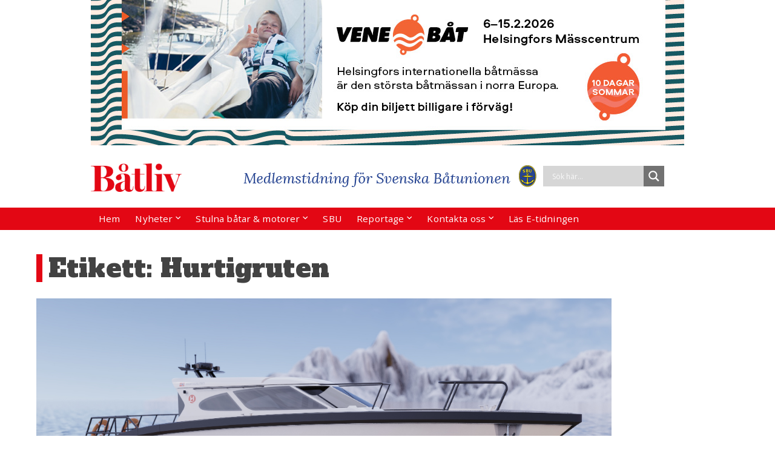

--- FILE ---
content_type: text/html; charset=UTF-8
request_url: https://www.batliv.se/tag/hurtigruten/
body_size: 23881
content:
	<!DOCTYPE html>
<html lang="sv-SE">
	<head>
				<meta charset="UTF-8">
		<meta name="viewport" content="width=device-width, initial-scale=1">
		<link rel="preconnect" href="https://fonts.googleapis.com">
<link rel="preconnect" href="https://fonts.gstatic.com" crossorigin>
<link href="https://fonts.googleapis.com/css2?family=Alfa+Slab+One&display=swap" rel="stylesheet">
		<script>
	function MM_preloadImages() //v3.0
{
        var d=document; if(d.images){ if(!d.MM_p) d.MM_p=new Array();
        var i,j=d.MM_p.length,a=MM_preloadImages.arguments; for(i=0; i<a.length; i++)
        if (a[i].indexOf("#")!=0){ d.MM_p[j]=new Image; d.MM_p[j++].src=a[i];}}
}

function MM_swapImgRestore() //v3.0
{ 
        var i,x,a=document.MM_sr; for(i=0;a&&i<a.length&&(x=a[i])&&x.oSrc;i++) x.src=x.oSrc;
}

function MM_findObj(n, d) //v4.01
{
        var p,i,x;  if(!d) d=document; if((p=n.indexOf("?"))>0&&parent.frames.length) {
        d=parent.frames[n.substring(p+1)].document; n=n.substring(0,p);}
        if(!(x=d[n])&&d.all) x=d.all[n]; for (i=0;!x&&i<d.forms.length;i++) x=d.forms[i][n];
        for(i=0;!x&&d.layers&&i<d.layers.length;i++) x=MM_findObj(n,d.layers[i].document);
        if(!x && d.getElementById) x=d.getElementById(n); return x;
}
function MM_swapImage() //v3.0
{ 
        var i,j=0,x,a=MM_swapImage.arguments; document.MM_sr=new Array; for(i=0;i<(a.length-2);i+=3)
        if ((x=MM_findObj(a[i]))!=null){document.MM_sr[j++]=x; if(!x.oSrc) x.oSrc=x.src; x.src=a[i+2];}
}
</script>
		
	  <meta name='robots' content='index, follow, max-image-preview:large, max-snippet:-1, max-video-preview:-1' />
	<style>img:is([sizes="auto" i], [sizes^="auto," i]) { contain-intrinsic-size: 3000px 1500px }</style>
	
            <script data-no-defer="1" data-ezscrex="false" data-cfasync="false" data-pagespeed-no-defer data-cookieconsent="ignore">
                var ctPublicFunctions = {"_ajax_nonce":"0dde08e3d6","_rest_nonce":"71f145ea2b","_ajax_url":"\/wp-admin\/admin-ajax.php","_rest_url":"https:\/\/www.batliv.se\/wp-json\/","data__cookies_type":"native","data__ajax_type":"rest","data__bot_detector_enabled":0,"data__frontend_data_log_enabled":1,"cookiePrefix":"","wprocket_detected":false,"host_url":"www.batliv.se","text__ee_click_to_select":"Click to select the whole data","text__ee_original_email":"The complete one is","text__ee_got_it":"Jag f\u00f6rst\u00e5r","text__ee_blocked":"Blockerad","text__ee_cannot_connect":"Kan inte ansluta","text__ee_cannot_decode":"Can not decode email. Unknown reason","text__ee_email_decoder":"CleanTalk email decoder","text__ee_wait_for_decoding":"The magic is on the way!","text__ee_decoding_process":"Please wait a few seconds while we decode the contact data."}
            </script>
        
            <script data-no-defer="1" data-ezscrex="false" data-cfasync="false" data-pagespeed-no-defer data-cookieconsent="ignore">
                var ctPublic = {"_ajax_nonce":"0dde08e3d6","settings__forms__check_internal":"0","settings__forms__check_external":"0","settings__forms__force_protection":0,"settings__forms__search_test":"1","settings__data__bot_detector_enabled":0,"settings__sfw__anti_crawler":0,"blog_home":"https:\/\/www.batliv.se\/","pixel__setting":"0","pixel__enabled":false,"pixel__url":null,"data__email_check_before_post":"1","data__email_check_exist_post":1,"data__cookies_type":"native","data__key_is_ok":true,"data__visible_fields_required":true,"wl_brandname":"Anti-Spam by CleanTalk","wl_brandname_short":"CleanTalk","ct_checkjs_key":970098885,"emailEncoderPassKey":"8da64494ef6e78e416ac40611be67d17","bot_detector_forms_excluded":"W10=","advancedCacheExists":false,"varnishCacheExists":false,"wc_ajax_add_to_cart":false,"theRealPerson":{"phrases":{"trpHeading":"The Real Person Badge!","trpContent1":"The commenter acts as a real person and verified as not a bot.","trpContent2":" Anti-Spam by CleanTalk","trpContentLearnMore":"L\u00e4r dig mer"},"trpContentLink":"https:\/\/cleantalk.org\/help\/the-real-person?utm_id=&amp;utm_term=&amp;utm_source=admin_side&amp;utm_medium=trp_badge&amp;utm_content=trp_badge_link_click&amp;utm_campaign=apbct_links","imgPersonUrl":"https:\/\/www.batliv.se\/wp-content\/plugins\/cleantalk-spam-protect\/css\/images\/real_user.svg","imgShieldUrl":"https:\/\/www.batliv.se\/wp-content\/plugins\/cleantalk-spam-protect\/css\/images\/shield.svg"}}
            </script>
        
	<!-- This site is optimized with the Yoast SEO plugin v26.5 - https://yoast.com/wordpress/plugins/seo/ -->
	<title>Hurtigruten-arkiv - Båtliv - Medlemstidning för Svenska Båtunionen</title>
	<link rel="canonical" href="https://www.batliv.se/tag/hurtigruten/" />
	<meta property="og:locale" content="sv_SE" />
	<meta property="og:type" content="article" />
	<meta property="og:title" content="Hurtigruten-arkiv - Båtliv - Medlemstidning för Svenska Båtunionen" />
	<meta property="og:url" content="https://www.batliv.se/tag/hurtigruten/" />
	<meta property="og:site_name" content="Båtliv - Medlemstidning för Svenska Båtunionen" />
	<meta name="twitter:card" content="summary_large_image" />
	<script type="application/ld+json" class="yoast-schema-graph">{"@context":"https://schema.org","@graph":[{"@type":"CollectionPage","@id":"https://www.batliv.se/tag/hurtigruten/","url":"https://www.batliv.se/tag/hurtigruten/","name":"Hurtigruten-arkiv - Båtliv - Medlemstidning för Svenska Båtunionen","isPartOf":{"@id":"https://www.batliv.se/#website"},"primaryImageOfPage":{"@id":"https://www.batliv.se/tag/hurtigruten/#primaryimage"},"image":{"@id":"https://www.batliv.se/tag/hurtigruten/#primaryimage"},"thumbnailUrl":"https://www.batliv.se/wp-content/uploads/2021/03/M15-Hurtigruten-Svalbard.29.jpg","breadcrumb":{"@id":"https://www.batliv.se/tag/hurtigruten/#breadcrumb"},"inLanguage":"sv-SE"},{"@type":"ImageObject","inLanguage":"sv-SE","@id":"https://www.batliv.se/tag/hurtigruten/#primaryimage","url":"https://www.batliv.se/wp-content/uploads/2021/03/M15-Hurtigruten-Svalbard.29.jpg","contentUrl":"https://www.batliv.se/wp-content/uploads/2021/03/M15-Hurtigruten-Svalbard.29.jpg","width":2560,"height":1245},{"@type":"BreadcrumbList","@id":"https://www.batliv.se/tag/hurtigruten/#breadcrumb","itemListElement":[{"@type":"ListItem","position":1,"name":"Hem","item":"https://www.batliv.se/"},{"@type":"ListItem","position":2,"name":"Hurtigruten"}]},{"@type":"WebSite","@id":"https://www.batliv.se/#website","url":"https://www.batliv.se/","name":"Båtliv - Medlemstidning för Svenska Båtunionen","description":"Båtliv - Medlemstidning för Svenska Båtunionen","publisher":{"@id":"https://www.batliv.se/#organization"},"potentialAction":[{"@type":"SearchAction","target":{"@type":"EntryPoint","urlTemplate":"https://www.batliv.se/?s={search_term_string}"},"query-input":{"@type":"PropertyValueSpecification","valueRequired":true,"valueName":"search_term_string"}}],"inLanguage":"sv-SE"},{"@type":"Organization","@id":"https://www.batliv.se/#organization","name":"Båtliv - Medlemstidning för Svenska Båtunionen","url":"https://www.batliv.se/","logo":{"@type":"ImageObject","inLanguage":"sv-SE","@id":"https://www.batliv.se/#/schema/logo/image/","url":"https://www.batliv.se/wp-content/uploads/2021/06/batliv_logo_red.png","contentUrl":"https://www.batliv.se/wp-content/uploads/2021/06/batliv_logo_red.png","width":750,"height":234,"caption":"Båtliv - Medlemstidning för Svenska Båtunionen"},"image":{"@id":"https://www.batliv.se/#/schema/logo/image/"}}]}</script>
	<!-- / Yoast SEO plugin. -->


<link rel='dns-prefetch' href='//stats.wp.com' />
<link rel="alternate" type="application/rss+xml" title="Båtliv - Medlemstidning för Svenska Båtunionen &raquo; Webbflöde" href="https://www.batliv.se/feed/" />
<link rel="alternate" type="application/rss+xml" title="Båtliv - Medlemstidning för Svenska Båtunionen &raquo; Kommentarsflöde" href="https://www.batliv.se/comments/feed/" />
<link rel="alternate" type="application/rss+xml" title="Båtliv - Medlemstidning för Svenska Båtunionen &raquo; etikettflöde för Hurtigruten" href="https://www.batliv.se/tag/hurtigruten/feed/" />
<script type="text/javascript">
/* <![CDATA[ */
window._wpemojiSettings = {"baseUrl":"https:\/\/s.w.org\/images\/core\/emoji\/16.0.1\/72x72\/","ext":".png","svgUrl":"https:\/\/s.w.org\/images\/core\/emoji\/16.0.1\/svg\/","svgExt":".svg","source":{"concatemoji":"https:\/\/www.batliv.se\/wp-includes\/js\/wp-emoji-release.min.js?ver=6.8.3"}};
/*! This file is auto-generated */
!function(s,n){var o,i,e;function c(e){try{var t={supportTests:e,timestamp:(new Date).valueOf()};sessionStorage.setItem(o,JSON.stringify(t))}catch(e){}}function p(e,t,n){e.clearRect(0,0,e.canvas.width,e.canvas.height),e.fillText(t,0,0);var t=new Uint32Array(e.getImageData(0,0,e.canvas.width,e.canvas.height).data),a=(e.clearRect(0,0,e.canvas.width,e.canvas.height),e.fillText(n,0,0),new Uint32Array(e.getImageData(0,0,e.canvas.width,e.canvas.height).data));return t.every(function(e,t){return e===a[t]})}function u(e,t){e.clearRect(0,0,e.canvas.width,e.canvas.height),e.fillText(t,0,0);for(var n=e.getImageData(16,16,1,1),a=0;a<n.data.length;a++)if(0!==n.data[a])return!1;return!0}function f(e,t,n,a){switch(t){case"flag":return n(e,"\ud83c\udff3\ufe0f\u200d\u26a7\ufe0f","\ud83c\udff3\ufe0f\u200b\u26a7\ufe0f")?!1:!n(e,"\ud83c\udde8\ud83c\uddf6","\ud83c\udde8\u200b\ud83c\uddf6")&&!n(e,"\ud83c\udff4\udb40\udc67\udb40\udc62\udb40\udc65\udb40\udc6e\udb40\udc67\udb40\udc7f","\ud83c\udff4\u200b\udb40\udc67\u200b\udb40\udc62\u200b\udb40\udc65\u200b\udb40\udc6e\u200b\udb40\udc67\u200b\udb40\udc7f");case"emoji":return!a(e,"\ud83e\udedf")}return!1}function g(e,t,n,a){var r="undefined"!=typeof WorkerGlobalScope&&self instanceof WorkerGlobalScope?new OffscreenCanvas(300,150):s.createElement("canvas"),o=r.getContext("2d",{willReadFrequently:!0}),i=(o.textBaseline="top",o.font="600 32px Arial",{});return e.forEach(function(e){i[e]=t(o,e,n,a)}),i}function t(e){var t=s.createElement("script");t.src=e,t.defer=!0,s.head.appendChild(t)}"undefined"!=typeof Promise&&(o="wpEmojiSettingsSupports",i=["flag","emoji"],n.supports={everything:!0,everythingExceptFlag:!0},e=new Promise(function(e){s.addEventListener("DOMContentLoaded",e,{once:!0})}),new Promise(function(t){var n=function(){try{var e=JSON.parse(sessionStorage.getItem(o));if("object"==typeof e&&"number"==typeof e.timestamp&&(new Date).valueOf()<e.timestamp+604800&&"object"==typeof e.supportTests)return e.supportTests}catch(e){}return null}();if(!n){if("undefined"!=typeof Worker&&"undefined"!=typeof OffscreenCanvas&&"undefined"!=typeof URL&&URL.createObjectURL&&"undefined"!=typeof Blob)try{var e="postMessage("+g.toString()+"("+[JSON.stringify(i),f.toString(),p.toString(),u.toString()].join(",")+"));",a=new Blob([e],{type:"text/javascript"}),r=new Worker(URL.createObjectURL(a),{name:"wpTestEmojiSupports"});return void(r.onmessage=function(e){c(n=e.data),r.terminate(),t(n)})}catch(e){}c(n=g(i,f,p,u))}t(n)}).then(function(e){for(var t in e)n.supports[t]=e[t],n.supports.everything=n.supports.everything&&n.supports[t],"flag"!==t&&(n.supports.everythingExceptFlag=n.supports.everythingExceptFlag&&n.supports[t]);n.supports.everythingExceptFlag=n.supports.everythingExceptFlag&&!n.supports.flag,n.DOMReady=!1,n.readyCallback=function(){n.DOMReady=!0}}).then(function(){return e}).then(function(){var e;n.supports.everything||(n.readyCallback(),(e=n.source||{}).concatemoji?t(e.concatemoji):e.wpemoji&&e.twemoji&&(t(e.twemoji),t(e.wpemoji)))}))}((window,document),window._wpemojiSettings);
/* ]]> */
</script>
<link rel='stylesheet' id='sgr-css' href='https://www.batliv.se/wp-content/plugins/simple-google-recaptcha/sgr.css?ver=1664794862' type='text/css' media='all' />
<style id='wp-emoji-styles-inline-css' type='text/css'>

	img.wp-smiley, img.emoji {
		display: inline !important;
		border: none !important;
		box-shadow: none !important;
		height: 1em !important;
		width: 1em !important;
		margin: 0 0.07em !important;
		vertical-align: -0.1em !important;
		background: none !important;
		padding: 0 !important;
	}
</style>
<link rel='stylesheet' id='wp-block-library-css' href='https://www.batliv.se/wp-includes/css/dist/block-library/style.min.css?ver=6.8.3' type='text/css' media='all' />
<style id='classic-theme-styles-inline-css' type='text/css'>
/*! This file is auto-generated */
.wp-block-button__link{color:#fff;background-color:#32373c;border-radius:9999px;box-shadow:none;text-decoration:none;padding:calc(.667em + 2px) calc(1.333em + 2px);font-size:1.125em}.wp-block-file__button{background:#32373c;color:#fff;text-decoration:none}
</style>
<link rel='stylesheet' id='mediaelement-css' href='https://www.batliv.se/wp-includes/js/mediaelement/mediaelementplayer-legacy.min.css?ver=4.2.17' type='text/css' media='all' />
<link rel='stylesheet' id='wp-mediaelement-css' href='https://www.batliv.se/wp-includes/js/mediaelement/wp-mediaelement.min.css?ver=6.8.3' type='text/css' media='all' />
<style id='jetpack-sharing-buttons-style-inline-css' type='text/css'>
.jetpack-sharing-buttons__services-list{display:flex;flex-direction:row;flex-wrap:wrap;gap:0;list-style-type:none;margin:5px;padding:0}.jetpack-sharing-buttons__services-list.has-small-icon-size{font-size:12px}.jetpack-sharing-buttons__services-list.has-normal-icon-size{font-size:16px}.jetpack-sharing-buttons__services-list.has-large-icon-size{font-size:24px}.jetpack-sharing-buttons__services-list.has-huge-icon-size{font-size:36px}@media print{.jetpack-sharing-buttons__services-list{display:none!important}}.editor-styles-wrapper .wp-block-jetpack-sharing-buttons{gap:0;padding-inline-start:0}ul.jetpack-sharing-buttons__services-list.has-background{padding:1.25em 2.375em}
</style>
<style id='global-styles-inline-css' type='text/css'>
:root{--wp--preset--aspect-ratio--square: 1;--wp--preset--aspect-ratio--4-3: 4/3;--wp--preset--aspect-ratio--3-4: 3/4;--wp--preset--aspect-ratio--3-2: 3/2;--wp--preset--aspect-ratio--2-3: 2/3;--wp--preset--aspect-ratio--16-9: 16/9;--wp--preset--aspect-ratio--9-16: 9/16;--wp--preset--color--black: #000000;--wp--preset--color--cyan-bluish-gray: #abb8c3;--wp--preset--color--white: #ffffff;--wp--preset--color--pale-pink: #f78da7;--wp--preset--color--vivid-red: #cf2e2e;--wp--preset--color--luminous-vivid-orange: #ff6900;--wp--preset--color--luminous-vivid-amber: #fcb900;--wp--preset--color--light-green-cyan: #7bdcb5;--wp--preset--color--vivid-green-cyan: #00d084;--wp--preset--color--pale-cyan-blue: #8ed1fc;--wp--preset--color--vivid-cyan-blue: #0693e3;--wp--preset--color--vivid-purple: #9b51e0;--wp--preset--gradient--vivid-cyan-blue-to-vivid-purple: linear-gradient(135deg,rgba(6,147,227,1) 0%,rgb(155,81,224) 100%);--wp--preset--gradient--light-green-cyan-to-vivid-green-cyan: linear-gradient(135deg,rgb(122,220,180) 0%,rgb(0,208,130) 100%);--wp--preset--gradient--luminous-vivid-amber-to-luminous-vivid-orange: linear-gradient(135deg,rgba(252,185,0,1) 0%,rgba(255,105,0,1) 100%);--wp--preset--gradient--luminous-vivid-orange-to-vivid-red: linear-gradient(135deg,rgba(255,105,0,1) 0%,rgb(207,46,46) 100%);--wp--preset--gradient--very-light-gray-to-cyan-bluish-gray: linear-gradient(135deg,rgb(238,238,238) 0%,rgb(169,184,195) 100%);--wp--preset--gradient--cool-to-warm-spectrum: linear-gradient(135deg,rgb(74,234,220) 0%,rgb(151,120,209) 20%,rgb(207,42,186) 40%,rgb(238,44,130) 60%,rgb(251,105,98) 80%,rgb(254,248,76) 100%);--wp--preset--gradient--blush-light-purple: linear-gradient(135deg,rgb(255,206,236) 0%,rgb(152,150,240) 100%);--wp--preset--gradient--blush-bordeaux: linear-gradient(135deg,rgb(254,205,165) 0%,rgb(254,45,45) 50%,rgb(107,0,62) 100%);--wp--preset--gradient--luminous-dusk: linear-gradient(135deg,rgb(255,203,112) 0%,rgb(199,81,192) 50%,rgb(65,88,208) 100%);--wp--preset--gradient--pale-ocean: linear-gradient(135deg,rgb(255,245,203) 0%,rgb(182,227,212) 50%,rgb(51,167,181) 100%);--wp--preset--gradient--electric-grass: linear-gradient(135deg,rgb(202,248,128) 0%,rgb(113,206,126) 100%);--wp--preset--gradient--midnight: linear-gradient(135deg,rgb(2,3,129) 0%,rgb(40,116,252) 100%);--wp--preset--font-size--small: 13px;--wp--preset--font-size--medium: 20px;--wp--preset--font-size--large: 36px;--wp--preset--font-size--x-large: 42px;--wp--preset--spacing--20: 0.44rem;--wp--preset--spacing--30: 0.67rem;--wp--preset--spacing--40: 1rem;--wp--preset--spacing--50: 1.5rem;--wp--preset--spacing--60: 2.25rem;--wp--preset--spacing--70: 3.38rem;--wp--preset--spacing--80: 5.06rem;--wp--preset--shadow--natural: 6px 6px 9px rgba(0, 0, 0, 0.2);--wp--preset--shadow--deep: 12px 12px 50px rgba(0, 0, 0, 0.4);--wp--preset--shadow--sharp: 6px 6px 0px rgba(0, 0, 0, 0.2);--wp--preset--shadow--outlined: 6px 6px 0px -3px rgba(255, 255, 255, 1), 6px 6px rgba(0, 0, 0, 1);--wp--preset--shadow--crisp: 6px 6px 0px rgba(0, 0, 0, 1);}:where(.is-layout-flex){gap: 0.5em;}:where(.is-layout-grid){gap: 0.5em;}body .is-layout-flex{display: flex;}.is-layout-flex{flex-wrap: wrap;align-items: center;}.is-layout-flex > :is(*, div){margin: 0;}body .is-layout-grid{display: grid;}.is-layout-grid > :is(*, div){margin: 0;}:where(.wp-block-columns.is-layout-flex){gap: 2em;}:where(.wp-block-columns.is-layout-grid){gap: 2em;}:where(.wp-block-post-template.is-layout-flex){gap: 1.25em;}:where(.wp-block-post-template.is-layout-grid){gap: 1.25em;}.has-black-color{color: var(--wp--preset--color--black) !important;}.has-cyan-bluish-gray-color{color: var(--wp--preset--color--cyan-bluish-gray) !important;}.has-white-color{color: var(--wp--preset--color--white) !important;}.has-pale-pink-color{color: var(--wp--preset--color--pale-pink) !important;}.has-vivid-red-color{color: var(--wp--preset--color--vivid-red) !important;}.has-luminous-vivid-orange-color{color: var(--wp--preset--color--luminous-vivid-orange) !important;}.has-luminous-vivid-amber-color{color: var(--wp--preset--color--luminous-vivid-amber) !important;}.has-light-green-cyan-color{color: var(--wp--preset--color--light-green-cyan) !important;}.has-vivid-green-cyan-color{color: var(--wp--preset--color--vivid-green-cyan) !important;}.has-pale-cyan-blue-color{color: var(--wp--preset--color--pale-cyan-blue) !important;}.has-vivid-cyan-blue-color{color: var(--wp--preset--color--vivid-cyan-blue) !important;}.has-vivid-purple-color{color: var(--wp--preset--color--vivid-purple) !important;}.has-black-background-color{background-color: var(--wp--preset--color--black) !important;}.has-cyan-bluish-gray-background-color{background-color: var(--wp--preset--color--cyan-bluish-gray) !important;}.has-white-background-color{background-color: var(--wp--preset--color--white) !important;}.has-pale-pink-background-color{background-color: var(--wp--preset--color--pale-pink) !important;}.has-vivid-red-background-color{background-color: var(--wp--preset--color--vivid-red) !important;}.has-luminous-vivid-orange-background-color{background-color: var(--wp--preset--color--luminous-vivid-orange) !important;}.has-luminous-vivid-amber-background-color{background-color: var(--wp--preset--color--luminous-vivid-amber) !important;}.has-light-green-cyan-background-color{background-color: var(--wp--preset--color--light-green-cyan) !important;}.has-vivid-green-cyan-background-color{background-color: var(--wp--preset--color--vivid-green-cyan) !important;}.has-pale-cyan-blue-background-color{background-color: var(--wp--preset--color--pale-cyan-blue) !important;}.has-vivid-cyan-blue-background-color{background-color: var(--wp--preset--color--vivid-cyan-blue) !important;}.has-vivid-purple-background-color{background-color: var(--wp--preset--color--vivid-purple) !important;}.has-black-border-color{border-color: var(--wp--preset--color--black) !important;}.has-cyan-bluish-gray-border-color{border-color: var(--wp--preset--color--cyan-bluish-gray) !important;}.has-white-border-color{border-color: var(--wp--preset--color--white) !important;}.has-pale-pink-border-color{border-color: var(--wp--preset--color--pale-pink) !important;}.has-vivid-red-border-color{border-color: var(--wp--preset--color--vivid-red) !important;}.has-luminous-vivid-orange-border-color{border-color: var(--wp--preset--color--luminous-vivid-orange) !important;}.has-luminous-vivid-amber-border-color{border-color: var(--wp--preset--color--luminous-vivid-amber) !important;}.has-light-green-cyan-border-color{border-color: var(--wp--preset--color--light-green-cyan) !important;}.has-vivid-green-cyan-border-color{border-color: var(--wp--preset--color--vivid-green-cyan) !important;}.has-pale-cyan-blue-border-color{border-color: var(--wp--preset--color--pale-cyan-blue) !important;}.has-vivid-cyan-blue-border-color{border-color: var(--wp--preset--color--vivid-cyan-blue) !important;}.has-vivid-purple-border-color{border-color: var(--wp--preset--color--vivid-purple) !important;}.has-vivid-cyan-blue-to-vivid-purple-gradient-background{background: var(--wp--preset--gradient--vivid-cyan-blue-to-vivid-purple) !important;}.has-light-green-cyan-to-vivid-green-cyan-gradient-background{background: var(--wp--preset--gradient--light-green-cyan-to-vivid-green-cyan) !important;}.has-luminous-vivid-amber-to-luminous-vivid-orange-gradient-background{background: var(--wp--preset--gradient--luminous-vivid-amber-to-luminous-vivid-orange) !important;}.has-luminous-vivid-orange-to-vivid-red-gradient-background{background: var(--wp--preset--gradient--luminous-vivid-orange-to-vivid-red) !important;}.has-very-light-gray-to-cyan-bluish-gray-gradient-background{background: var(--wp--preset--gradient--very-light-gray-to-cyan-bluish-gray) !important;}.has-cool-to-warm-spectrum-gradient-background{background: var(--wp--preset--gradient--cool-to-warm-spectrum) !important;}.has-blush-light-purple-gradient-background{background: var(--wp--preset--gradient--blush-light-purple) !important;}.has-blush-bordeaux-gradient-background{background: var(--wp--preset--gradient--blush-bordeaux) !important;}.has-luminous-dusk-gradient-background{background: var(--wp--preset--gradient--luminous-dusk) !important;}.has-pale-ocean-gradient-background{background: var(--wp--preset--gradient--pale-ocean) !important;}.has-electric-grass-gradient-background{background: var(--wp--preset--gradient--electric-grass) !important;}.has-midnight-gradient-background{background: var(--wp--preset--gradient--midnight) !important;}.has-small-font-size{font-size: var(--wp--preset--font-size--small) !important;}.has-medium-font-size{font-size: var(--wp--preset--font-size--medium) !important;}.has-large-font-size{font-size: var(--wp--preset--font-size--large) !important;}.has-x-large-font-size{font-size: var(--wp--preset--font-size--x-large) !important;}
:where(.wp-block-post-template.is-layout-flex){gap: 1.25em;}:where(.wp-block-post-template.is-layout-grid){gap: 1.25em;}
:where(.wp-block-columns.is-layout-flex){gap: 2em;}:where(.wp-block-columns.is-layout-grid){gap: 2em;}
:root :where(.wp-block-pullquote){font-size: 1.5em;line-height: 1.6;}
</style>
<link rel='stylesheet' id='advpsStyleSheet-css' href='https://www.batliv.se/wp-content/plugins/advanced-post-slider/advps-style.css?ver=6.8.3' type='text/css' media='all' />
<link rel='stylesheet' id='cleantalk-public-css-css' href='https://www.batliv.se/wp-content/plugins/cleantalk-spam-protect/css/cleantalk-public.min.css?ver=6.68_1763619981' type='text/css' media='all' />
<link rel='stylesheet' id='cleantalk-email-decoder-css-css' href='https://www.batliv.se/wp-content/plugins/cleantalk-spam-protect/css/cleantalk-email-decoder.min.css?ver=6.68_1763619981' type='text/css' media='all' />
<link rel='stylesheet' id='cleantalk-trp-css-css' href='https://www.batliv.se/wp-content/plugins/cleantalk-spam-protect/css/cleantalk-trp.min.css?ver=6.68_1763619981' type='text/css' media='all' />
<link rel='stylesheet' id='tpg_get_posts_css-css' href='https://www.batliv.se/wp-content/plugins/tpg-get-posts/css/tpg-get-posts-style.css?ver=6.8.3' type='text/css' media='all' />
<link rel='stylesheet' id='hamburger.css-css' href='https://www.batliv.se/wp-content/plugins/wp-responsive-menu/assets/css/wpr-hamburger.css?ver=3.2.1' type='text/css' media='all' />
<link rel='stylesheet' id='wprmenu.css-css' href='https://www.batliv.se/wp-content/plugins/wp-responsive-menu/assets/css/wprmenu.css?ver=3.2.1' type='text/css' media='all' />
<style id='wprmenu.css-inline-css' type='text/css'>
@media only screen and ( max-width: 768px ) {html body div.wprm-wrapper {overflow: scroll;}#wprmenu_bar {background-image: url();background-size: cover ;background-repeat: repeat;}#wprmenu_bar {background-color: #e30714;}html body div#mg-wprm-wrap .wpr_submit .icon.icon-search {color: #FFFFFF;}#wprmenu_bar .menu_title,#wprmenu_bar .wprmenu_icon_menu,#wprmenu_bar .menu_title a {color: ;}#wprmenu_bar .menu_title a {font-size: 20px;font-weight: bold;}#mg-wprm-wrap li.menu-item a {font-size: 15px;text-transform: uppercase;font-weight: normal;}#mg-wprm-wrap li.menu-item-has-children ul.sub-menu a {font-size: 15px;text-transform: uppercase;font-weight: normal;}#mg-wprm-wrap li.current-menu-item > a {background: #d53f3f;}#mg-wprm-wrap li.current-menu-item > a,#mg-wprm-wrap li.current-menu-item span.wprmenu_icon{color: #FFFFFF !important;}#mg-wprm-wrap {background-color: #e9c9c9;}.cbp-spmenu-push-toright,.cbp-spmenu-push-toright .mm-slideout {left: 65% ;}.cbp-spmenu-push-toleft {left: -65% ;}#mg-wprm-wrap.cbp-spmenu-right,#mg-wprm-wrap.cbp-spmenu-left,#mg-wprm-wrap.cbp-spmenu-right.custom,#mg-wprm-wrap.cbp-spmenu-left.custom,.cbp-spmenu-vertical {width: 65%;max-width: 400px;}#mg-wprm-wrap ul#wprmenu_menu_ul li.menu-item a,div#mg-wprm-wrap ul li span.wprmenu_icon {color: #000000;}#mg-wprm-wrap ul#wprmenu_menu_ul li.menu-item:valid ~ a{color: #FFFFFF;}#mg-wprm-wrap ul#wprmenu_menu_ul li.menu-item a:hover {background: #d53f3f;color: #ffffff !important;}div#mg-wprm-wrap ul>li:hover>span.wprmenu_icon {color: #ffffff !important;}.wprmenu_bar .hamburger-inner,.wprmenu_bar .hamburger-inner::before,.wprmenu_bar .hamburger-inner::after {background: #FFFFFF;}.wprmenu_bar .hamburger:hover .hamburger-inner,.wprmenu_bar .hamburger:hover .hamburger-inner::before,.wprmenu_bar .hamburger:hover .hamburger-inner::after {background: #FFFFFF;}div.wprmenu_bar div.hamburger{padding-right: 6px !important;}#wprmenu_menu.left {width:65%;left: -65%;right: auto;}#wprmenu_menu.right {width:65%;right: -65%;left: auto;}html body div#wprmenu_bar {height : px;}#mg-wprm-wrap.cbp-spmenu-left,#mg-wprm-wrap.cbp-spmenu-right,#mg-widgetmenu-wrap.cbp-spmenu-widget-left,#mg-widgetmenu-wrap.cbp-spmenu-widget-right {top: px !important;}.wprmenu_bar .hamburger {float: left;}.wprmenu_bar #custom_menu_icon.hamburger {top: 0px;left: 0px;float: left !important;background-color: #CCCCCC;}.wpr_custom_menu #custom_menu_icon {display: block;}html { padding-top: 42px !important; }#wprmenu_bar,#mg-wprm-wrap { display: block; }div#wpadminbar { position: fixed; }}
</style>
<link rel='stylesheet' id='wpr_icons-css' href='https://www.batliv.se/wp-content/plugins/wp-responsive-menu/inc/assets/icons/wpr-icons.css?ver=3.2.1' type='text/css' media='all' />
<link rel='stylesheet' id='wp-lightbox-2.min.css-css' href='https://www.batliv.se/wp-content/plugins/wp-lightbox-2/styles/lightbox.min.css?ver=1.3.4' type='text/css' media='all' />
<link rel='stylesheet' id='parent-style-css' href='https://www.batliv.se/wp-content/themes/visual-composer-starter/style.css?ver=6.8.3' type='text/css' media='all' />
<link rel='stylesheet' id='visualcomposerstarter-font-css' href='https://www.batliv.se/wp-content/themes/visual-composer-starter/css/vc-font/visual-composer-starter-font.min.css?ver=3.2.2' type='text/css' media='all' />
<link rel='stylesheet' id='visualcomposerstarter-general-css' href='https://www.batliv.se/wp-content/themes/visual-composer-starter/css/styles/style.min.css?ver=3.2.2' type='text/css' media='all' />
<link rel='stylesheet' id='visualcomposerstarter-responsive-css' href='https://www.batliv.se/wp-content/themes/visual-composer-starter/css/styles/responsive.min.css?ver=3.2.2' type='text/css' media='all' />
<link rel='stylesheet' id='visualcomposerstarter-style-css' href='https://www.batliv.se/wp-content/themes/visual-composer-starter-theme-child/style.css?ver=6.8.3' type='text/css' media='all' />
<style id='visualcomposerstarter-style-inline-css' type='text/css'>

	/*Body fonts and style*/
	body,
	#main-menu ul li ul li,
	.comment-content cite,
	.entry-content cite,
	#add_payment_method .cart-collaterals .cart_totals table small,
	.woocommerce-cart .cart-collaterals .cart_totals table small,
	.woocommerce-checkout .cart-collaterals .cart_totals table small,
	.visualcomposerstarter.woocommerce-cart .woocommerce .cart-collaterals .cart_totals .cart-subtotal td,
	.visualcomposerstarter.woocommerce-cart .woocommerce .cart-collaterals .cart_totals .cart-subtotal th,
	.visualcomposerstarter.woocommerce-cart .woocommerce table.cart,
	.visualcomposerstarter.woocommerce .woocommerce-ordering,
	.visualcomposerstarter.woocommerce .woocommerce-result-count,
	.visualcomposerstarter legend,
	.visualcomposerstarter.woocommerce-account .woocommerce-MyAccount-content a.button
	 { font-family: Open Sans, sans-serif; }
	 body,
	 .sidebar-widget-area a:hover, .sidebar-widget-area a:focus,
	 .sidebar-widget-area .widget_recent_entries ul li:hover, .sidebar-widget-area .widget_archive ul li:hover, .sidebar-widget-area .widget_categories ul li:hover, .sidebar-widget-area .widget_meta ul li:hover, .sidebar-widget-area .widget_recent_entries ul li:focus, .sidebar-widget-area .widget_archive ul li:focus, .sidebar-widget-area .widget_categories ul li:focus, .sidebar-widget-area .widget_meta ul li:focus, .visualcomposerstarter.woocommerce-cart .woocommerce table.cart .product-name a { color: #555555; }
	  .comment-content table,
	  .entry-content table { border-color: #555555; }
	  .entry-full-content .entry-author-data .author-biography,
	  .entry-full-content .entry-meta,
	  .nav-links.post-navigation a .meta-nav,
	  .search-results-header h4,
	  .entry-preview .entry-meta li,
	  .entry-preview .entry-meta li a,
	  .entry-content .gallery-caption,
	  .comment-content blockquote,
	  .entry-content blockquote,
	  .wp-caption .wp-caption-text,
	  .comments-area .comment-list .comment-metadata a { color: #777777; }
	  .comments-area .comment-list .comment-metadata a:hover,
	  .comments-area .comment-list .comment-metadata a:focus { border-bottom-color: #777777; }
	  a,
	  .comments-area .comment-list .reply a,
	  .comments-area span.required,
	  .comments-area .comment-subscription-form label:before,
	  .entry-preview .entry-meta li a:hover:before,
	  .entry-preview .entry-meta li a:focus:before,
	  .entry-preview .entry-meta li.entry-meta-category:hover:before,
	  .entry-content p a:hover,
	  .entry-content ol a:hover,
	  .entry-content ul a:hover,
	  .entry-content table a:hover,
	  .entry-content datalist a:hover,
	  .entry-content blockquote a:hover,
	  .entry-content dl a:hover,
	  .entry-content address a:hover,
	  .entry-content p a:focus,
	  .entry-content ol a:focus,
	  .entry-content ul a:focus,
	  .entry-content table a:focus,
	  .entry-content datalist a:focus,
	  .entry-content blockquote a:focus,
	  .entry-content dl a:focus,
	  .entry-content address a:focus,
	  .entry-content ul > li:before,
	  .comment-content p a:hover,
	  .comment-content ol a:hover,
	  .comment-content ul a:hover,
	  .comment-content table a:hover,
	  .comment-content datalist a:hover,
	  .comment-content blockquote a:hover,
	  .comment-content dl a:hover,
	  .comment-content address a:hover,
	  .comment-content p a:focus,
	  .comment-content ol a:focus,
	  .comment-content ul a:focus,
	  .comment-content table a:focus,
	  .comment-content datalist a:focus,
	  .comment-content blockquote a:focus,
	  .comment-content dl a:focus,
	  .comment-content address a:focus,
	  .comment-content ul > li:before,
	  .sidebar-widget-area .widget_recent_entries ul li,
	  .sidebar-widget-area .widget_archive ul li,
	  .sidebar-widget-area .widget_categories ul li,
	  .sidebar-widget-area .widget_meta ul li { color: #e30714; }     
	  .comments-area .comment-list .reply a:hover,
	  .comments-area .comment-list .reply a:focus,
	  .comment-content p a,
	  .comment-content ol a,
	  .comment-content ul a,
	  .comment-content table a,
	  .comment-content datalist a,
	  .comment-content blockquote a,
	  .comment-content dl a,
	  .comment-content address a,
	  .entry-content p a,
	  .entry-content ol a,
	  .entry-content ul a,
	  .entry-content table a,
	  .entry-content datalist a,
	  .entry-content blockquote a,
	  .entry-content dl a,
	  .entry-content address a { border-bottom-color: #e30714; }    
	  .entry-content blockquote, .comment-content { border-left-color: #e30714; }
	  
	  html, #main-menu ul li ul li { font-size: 14px }
	  body, #footer, .footer-widget-area .widget-title { line-height: 1.4; }
	  body {
		letter-spacing: 0.01rem;
		font-weight: 400;
		font-style: normal;
		text-transform: none;
	  }
	  
	  .comment-content address,
	  .comment-content blockquote,
	  .comment-content datalist,
	  .comment-content dl,
	  .comment-content ol,
	  .comment-content p,
	  .comment-content table,
	  .comment-content ul,
	  .entry-content address,
	  .entry-content blockquote,
	  .entry-content datalist,
	  .entry-content dl,
	  .entry-content ol,
	  .entry-content p,
	  .entry-content table,
	  .entry-content ul {
		margin-top: 0;
		margin-bottom: 1.5rem;
	  }
	  
	  /*Buttons font and style*/
	  .comments-area .form-submit input[type=submit],
	  .blue-button { 
			background-color: #557cbf; 
			color: #f4f4f4;
			font-family: Montserrat;
			font-size: 16px;
			font-weight: 400;
			font-style: normal;
			letter-spacing: 0.01rem;
			line-height: 1;
			text-transform: none;
			margin-top: 0;
			margin-bottom: 0;
	  }
	  .visualcomposerstarter .products .added_to_cart {
			font-family: Montserrat;
	  }
	  .comments-area .form-submit input[type=submit]:hover, .comments-area .form-submit input[type=submit]:focus,
	  .blue-button:hover, .blue-button:focus, 
	  .entry-content p a.blue-button:hover { 
			background-color: #3c63a6; 
			color: #f4f4f4; 
	  }
	  
	  .nav-links.archive-navigation .page-numbers,
	  .visualcomposerstarter.woocommerce nav.woocommerce-pagination ul li .page-numbers {
	        background-color: #557cbf; 
			color: #f4f4f4;
	  }
	  
	  .nav-links.archive-navigation a.page-numbers:hover, 
	  .nav-links.archive-navigation a.page-numbers:focus, 
	  .nav-links.archive-navigation .page-numbers.current,
	  .visualcomposerstarter.woocommerce nav.woocommerce-pagination ul li .page-numbers:hover, 
	  .visualcomposerstarter.woocommerce nav.woocommerce-pagination ul li .page-numbers:focus, 
	  .visualcomposerstarter.woocommerce nav.woocommerce-pagination ul li .page-numbers.current {
	        background-color: #3c63a6; 
			color: #f4f4f4; 
	  }
	  .visualcomposerstarter.woocommerce button.button,
	  .visualcomposerstarter.woocommerce a.button.product_type_simple,
	  .visualcomposerstarter.woocommerce a.button.product_type_grouped,
	  .visualcomposerstarter.woocommerce a.button.product_type_variable,
	  .visualcomposerstarter.woocommerce a.button.product_type_external,
	  .visualcomposerstarter .woocommerce .buttons a.button.wc-forward,
	  .visualcomposerstarter .woocommerce #place_order,
	  .visualcomposerstarter .woocommerce .button.checkout-button,
	  .visualcomposerstarter .woocommerce .button.wc-backward,
	  .visualcomposerstarter .woocommerce .track_order .button,
	  .visualcomposerstarter .woocommerce .vct-thank-you-footer a,
	  .visualcomposerstarter .woocommerce .woocommerce-EditAccountForm .button,
	  .visualcomposerstarter .woocommerce .woocommerce-MyAccount-content a.edit,
	  .visualcomposerstarter .woocommerce .woocommerce-mini-cart__buttons.buttons a,
	  .visualcomposerstarter .woocommerce .woocommerce-orders-table__cell .button,
	  .visualcomposerstarter .woocommerce a.button,
	  .visualcomposerstarter .woocommerce button.button,
	  .visualcomposerstarter #review_form #respond .form-submit .submit
	   {
	  		background-color: #557cbf; 
			color: #f4f4f4;
			font-family: Montserrat;
			font-size: 16px;
			font-weight: 400;
			font-style: normal;
			letter-spacing: 0.01rem;
			line-height: 1;
			text-transform: none;
			margin-top: 0;
			margin-bottom: 0;
	  }
	  .visualcomposerstarter.woocommerce button.button.alt.disabled {
            background-color: #557cbf; 
			color: #f4f4f4;
	  }
	  .visualcomposerstarter.woocommerce a.button:hover,
	  .visualcomposerstarter.woocommerce a.button:focus,
	  .visualcomposerstarter.woocommerce button.button:hover,
	  .visualcomposerstarter.woocommerce button.button:focus,
	  .visualcomposerstarter .woocommerce #place_order:hover,
	  .visualcomposerstarter .woocommerce .button.checkout-button:hover,
	  .visualcomposerstarter .woocommerce .button.wc-backward:hover,
	  .visualcomposerstarter .woocommerce .track_order .button:hover,
	  .visualcomposerstarter .woocommerce .vct-thank-you-footer a:hover,
	  .visualcomposerstarter .woocommerce .woocommerce-EditAccountForm .button:hover,
	  .visualcomposerstarter .woocommerce .woocommerce-MyAccount-content a.edit:hover,
	  .visualcomposerstarter .woocommerce .woocommerce-mini-cart__buttons.buttons a:hover,
	  .visualcomposerstarter .woocommerce .woocommerce-orders-table__cell .button:hover,
	  .visualcomposerstarter .woocommerce a.button:hover,
	  .visualcomposerstarter #review_form #respond .form-submit .submit:hover
	  .visualcomposerstarter .woocommerce #place_order:focus,
	  .visualcomposerstarter .woocommerce .button.checkout-button:focus,
	  .visualcomposerstarter .woocommerce .button.wc-backward:focus,
	  .visualcomposerstarter .woocommerce .track_order .button:focus,
	  .visualcomposerstarter .woocommerce .vct-thank-you-footer a:focus,
	  .visualcomposerstarter .woocommerce .woocommerce-EditAccountForm .button:focus,
	  .visualcomposerstarter .woocommerce .woocommerce-MyAccount-content a.edit:focus,
	  .visualcomposerstarter .woocommerce .woocommerce-mini-cart__buttons.buttons a:focus,
	  .visualcomposerstarter .woocommerce .woocommerce-orders-table__cell .button:focus,
	  .visualcomposerstarter .woocommerce a.button:focus,
	  .visualcomposerstarter #review_form #respond .form-submit .submit:focus { 
			background-color: #3c63a6; 
			color: #f4f4f4; 
	  }
	
	/*Headers fonts and style*/
	.header-widgetised-area .widget_text,
	 #main-menu > ul > li > a, 
	 .entry-full-content .entry-author-data .author-name, 
	 .nav-links.post-navigation a .post-title, 
	 .comments-area .comment-list .comment-author,
	 .comments-area .comment-list .reply a,
	 .comments-area .comment-form-comment label,
	 .comments-area .comment-form-author label,
	 .comments-area .comment-form-email label,
	 .comments-area .comment-form-url label,
	 .comment-content blockquote,
	 .entry-content blockquote { font-family: Alfa Slab One, cursive; }
	.entry-full-content .entry-author-data .author-name,
	.entry-full-content .entry-meta a,
	.nav-links.post-navigation a .post-title,
	.comments-area .comment-list .comment-author,
	.comments-area .comment-list .comment-author a,
	.search-results-header h4 strong,
	.entry-preview .entry-meta li a:hover,
	.entry-preview .entry-meta li a:focus { color: #424242; }
	
	.entry-full-content .entry-meta a,
	.comments-area .comment-list .comment-author a:hover,
	.comments-area .comment-list .comment-author a:focus,
	.nav-links.post-navigation a .post-title { border-bottom-color: #424242; }

	 
	 h1 {
		color: #424242;
		font-family: Alfa Slab One, cursive;
		font-size: 42px;
		font-weight: 400;
		font-style: normal;
		letter-spacing: 0.01rem;
		line-height: 1.1;
		margin-top: 0;
		margin-bottom: 1rem;
		text-transform: none;  
	 }
	 h1 a {color: #424242;}
	 h1 a:hover, h1 a:focus {color: #424242;}
	 h2 {
		color: #424242;
		font-family: Alfa Slab One, cursive;
		font-size: 36px;
		font-weight: 400;
		font-style: normal;
		letter-spacing: 0.01rem;
		line-height: 1.1;
		margin-top: 0;
		margin-bottom: 0.625rem;
		text-transform: none;  
	 }
	 h2 a {color: #424242;}
	 h2 a:hover, h2 a:focus {color: #424242;}
	 h3 {
		color: #424242;
		font-family: Alfa Slab One, cursive;
		font-size: 22px;
		font-weight: 400;
		font-style: normal;
		letter-spacing: 0.01rem;
		line-height: 1.1;
		margin-top: 0;
		margin-bottom: 0.625rem;
		text-transform: none;  
	 }
	 h3 a {color: #424242;}
	 h3 a:hover, h3 a:focus {color: #424242;}
	 h4 {
		color: #e30714;
		font-family: Open Sans, sans-serif;
		font-size: 19px;
		font-weight: 400;
		font-style: normal;
		letter-spacing: 0.01rem;
		line-height: 1.1;
		margin-top: 0;
		margin-bottom: 0.625rem;
		text-transform: none;  
	 }
	 h4 a {color: #e30714;}
	 h4 a:hover, h4 a:focus {color: #e30714;}
	 h5 {
		color: #e30714;
		font-family: Open Sans, sans-serif;
		font-size: 16px;
		font-weight: 400;
		font-style: normal;
		letter-spacing: 0.01rem;
		line-height: 1.1;
		margin-top: 0;
		margin-bottom: 0.625rem;
		text-transform: none;  
	 }
	 h5 a {color: #557cbf;}
	 h5 a:hover, h5 a:focus {color: #557cbf;}
	 h6 {
		color: #e30714;
		font-family: Open Sans, sans-serif;
		font-size: 14px;
		font-weight: 400;
		font-style: normal;
		letter-spacing: 0.01rem;
		line-height: 1.1;
		margin-top: 0;
		margin-bottom: 0.625rem;
		text-transform: none;  
	 }
	 h6 a {color: #557cbf;}
	 h6 a:hover, h6 a:focus {color: #557cbf;}
	
		/*Header and menu area background color*/
		#header .navbar .navbar-wrapper,
		body.navbar-no-background #header .navbar.fixed.scroll,
		body.header-full-width-boxed #header .navbar,
		body.header-full-width #header .navbar {
			background-color: #e30714;
		}
		
		@media only screen and (min-width: 768px) {
			body:not(.menu-sandwich) #main-menu ul li ul { background-color: #e30714; }
		}
		body.navbar-no-background #header .navbar {background-color: transparent;}
		
		/*Header and menu area text color*/
		#header { color: #ffffff }
		
		@media only screen and (min-width: 768px) {
			body:not(.menu-sandwich) #main-menu ul li,
			body:not(.menu-sandwich) #main-menu ul li a,
			body:not(.menu-sandwich) #main-menu ul li ul li a { color:  #ffffff }
		}
		
		/*Header and menu area menu hover background color*/
		@media only screen and (min-width: 768px) { body:not(.menu-sandwich) #main-menu ul li ul li:hover > a { background-color: #ffffff; } }
		
		/*Footer area background color*/
		#footer { background-color: #e30714; }
		.footer-widget-area { background-color: #fa0816; }
		
	.visualcomposerstarter.woocommerce ul.products li.product .price,
	.visualcomposerstarter.woocommerce div.product p.price,
	.visualcomposerstarter.woocommerce div.product p.price ins,
	.visualcomposerstarter.woocommerce div.product span.price,
	.visualcomposerstarter.woocommerce div.product span.price ins,
	.visualcomposerstarter.woocommerce.widget .quantity,
	.visualcomposerstarter.woocommerce.widget del,
	.visualcomposerstarter.woocommerce.widget ins,
	.visualcomposerstarter.woocommerce.widget span.woocommerce-Price-amount.amount,
	.visualcomposerstarter.woocommerce p.price ins,
	.visualcomposerstarter.woocommerce p.price,
	.visualcomposerstarter.woocommerce span.price,
	.visualcomposerstarter.woocommerce span.price ins,
	.visualcomposerstarter .woocommerce.widget span.amount,
	.visualcomposerstarter .woocommerce.widget ins {
		color: #2b4b80
	}
	
	.visualcomposerstarter.woocommerce span.price del,
	.visualcomposerstarter.woocommerce p.price del,
	.visualcomposerstarter.woocommerce p.price del span,
	.visualcomposerstarter.woocommerce span.price del span,
	.visualcomposerstarter .woocommerce.widget del,
	.visualcomposerstarter .woocommerce.widget del span.amount,
	.visualcomposerstarter.woocommerce ul.products li.product .price del {
		color: #d5d5d5
	}
	
	.visualcomposerstarter .vct-cart-items-count {
	    background: #2b4b80;
	    color: #fff;
	}
	.visualcomposerstarter .vct-cart-wrapper svg g>g {
	    fill: #2b4b80;
	}
	
	.visualcomposerstarter.woocommerce div.product .entry-categories a,
	.visualcomposerstarter.woocommerce div.product .woocommerce-tabs ul.tabs li a
	{
		color: #d5d5d5;
	}
	
	.visualcomposerstarter.woocommerce div.product .entry-categories a:hover,
	.visualcomposerstarter.woocommerce-cart .woocommerce table.cart .product-name a:hover,
	.visualcomposerstarter.woocommerce div.product .woocommerce-tabs ul.tabs li a:hover,
	.visualcomposerstarter.woocommerce div.product .entry-categories a:focus,
	.visualcomposerstarter.woocommerce-cart .woocommerce table.cart .product-name a:focus,
	.visualcomposerstarter.woocommerce div.product .woocommerce-tabs ul.tabs li a:focus,
	{
		color: #2b4b80;
	}
	
	.visualcomposerstarter.woocommerce div.product .woocommerce-tabs ul.tabs li.active a
	{
		color: #2b4b80;
	}
	.visualcomposerstarter.woocommerce div.product .woocommerce-tabs ul.tabs li.active a:before
	{
		background: #2b4b80;
	}
	
	.woocommerce button.button[name="update_cart"],
    .button[name="apply_coupon"],
    .vct-checkout-button,
    .woocommerce button.button:disabled, 
    .woocommerce button.button:disabled[disabled]
	{
		color: #4e4e4e;
	}
	.visualcomposerstarter .woocommerce.widget.widget_price_filter .ui-slider .ui-slider-handle,
	.visualcomposerstarter .woocommerce.widget.widget_price_filter .ui-slider .ui-slider-range
	{
		background-color: #2b4b80;
	}
	.visualcomposerstarter .woocommerce.widget li a
	{
		color: #000;
	}
	.visualcomposerstarter .woocommerce.widget li a:hover,
	.visualcomposerstarter .woocommerce.widget li a:focus
	{
		color: #2b4b80;
	}
	.visualcomposerstarter.woocommerce-cart .woocommerce table.cart a.remove:before,
	.visualcomposerstarter .woocommerce.widget .cart_list li a.remove:before,
	.visualcomposerstarter.woocommerce-cart .woocommerce table.cart a.remove:after,
	.visualcomposerstarter .woocommerce.widget .cart_list li a.remove:after
	{
		background-color: #d5d5d5;
	}
</style>
<link rel='stylesheet' id='wpdreams-asl-basic-css' href='https://www.batliv.se/wp-content/plugins/ajax-search-lite/css/style.basic.css?ver=4.13.4' type='text/css' media='all' />
<style id='wpdreams-asl-basic-inline-css' type='text/css'>

					div[id*='ajaxsearchlitesettings'].searchsettings .asl_option_inner label {
						font-size: 0px !important;
						color: rgba(0, 0, 0, 0);
					}
					div[id*='ajaxsearchlitesettings'].searchsettings .asl_option_inner label:after {
						font-size: 11px !important;
						position: absolute;
						top: 0;
						left: 0;
						z-index: 1;
					}
					.asl_w_container {
						width: 100%;
						margin: 0px 0px 0px 0px;
						min-width: 200px;
					}
					div[id*='ajaxsearchlite'].asl_m {
						width: 100%;
					}
					div[id*='ajaxsearchliteres'].wpdreams_asl_results div.resdrg span.highlighted {
						font-weight: bold;
						color: rgba(217, 49, 43, 1);
						background-color: rgba(238, 238, 238, 1);
					}
					div[id*='ajaxsearchliteres'].wpdreams_asl_results .results img.asl_image {
						width: 70px;
						height: 70px;
						object-fit: cover;
					}
					div[id*='ajaxsearchlite'].asl_r .results {
						max-height: none;
					}
					div[id*='ajaxsearchlite'].asl_r {
						position: absolute;
					}
				
						div.asl_r.asl_w.vertical .results .item::after {
							display: block;
							position: absolute;
							bottom: 0;
							content: '';
							height: 1px;
							width: 100%;
							background: #D8D8D8;
						}
						div.asl_r.asl_w.vertical .results .item.asl_last_item::after {
							display: none;
						}
					
</style>
<link rel='stylesheet' id='wpdreams-asl-instance-css' href='https://www.batliv.se/wp-content/plugins/ajax-search-lite/css/style-simple-red.css?ver=4.13.4' type='text/css' media='all' />
<link rel='stylesheet' id='wp-social-sharing-css' href='https://www.batliv.se/wp-content/plugins/wp-social-sharing/static/socialshare.css?ver=1.6' type='text/css' media='all' />
<script type="text/javascript" id="sgr-js-extra">
/* <![CDATA[ */
var sgr = {"sgr_site_key":"6Les1OcfAAAAAL01h29MY2C1If-wGXlLubNBOiYa"};
/* ]]> */
</script>
<script type="text/javascript" src="https://www.batliv.se/wp-content/plugins/simple-google-recaptcha/sgr.js?ver=1664794862" id="sgr-js"></script>
<script type="text/javascript" src="https://www.batliv.se/wp-includes/js/jquery/jquery.min.js?ver=3.7.1" id="jquery-core-js"></script>
<script type="text/javascript" src="https://www.batliv.se/wp-includes/js/jquery/jquery-migrate.min.js?ver=3.4.1" id="jquery-migrate-js"></script>
<script type="text/javascript" src="https://www.batliv.se/wp-content/plugins/advanced-post-slider/js/advps.frnt.script.js?ver=6.8.3" id="advps_front_script-js"></script>
<script type="text/javascript" src="https://www.batliv.se/wp-content/plugins/advanced-post-slider/bxslider/jquery.bxslider.min.js?ver=6.8.3" id="advps_jbx-js"></script>
<script type="text/javascript" src="https://www.batliv.se/wp-content/plugins/cleantalk-spam-protect/js/apbct-public-bundle_gathering.min.js?ver=6.68_1763619981" id="apbct-public-bundle_gathering.min-js-js"></script>
<script type="text/javascript" src="https://www.batliv.se/wp-content/plugins/wp-responsive-menu/assets/js/modernizr.custom.js?ver=3.2.1" id="modernizr-js"></script>
<script type="text/javascript" src="https://www.batliv.se/wp-content/plugins/wp-responsive-menu/assets/js/touchSwipe.js?ver=3.2.1" id="touchSwipe-js"></script>
<script type="text/javascript" id="wprmenu.js-js-extra">
/* <![CDATA[ */
var wprmenu = {"zooming":"yes","from_width":"768","push_width":"400","menu_width":"65","parent_click":"yes","swipe":"yes","enable_overlay":"","wprmenuDemoId":""};
/* ]]> */
</script>
<script type="text/javascript" src="https://www.batliv.se/wp-content/plugins/wp-responsive-menu/assets/js/wprmenu.js?ver=3.2.1" id="wprmenu.js-js"></script>
<script></script><link rel="https://api.w.org/" href="https://www.batliv.se/wp-json/" /><link rel="alternate" title="JSON" type="application/json" href="https://www.batliv.se/wp-json/wp/v2/tags/175" /><link rel="EditURI" type="application/rsd+xml" title="RSD" href="https://www.batliv.se/xmlrpc.php?rsd" />
<meta name="generator" content="WordPress 6.8.3" />

<!-- This site is using AdRotate v5.8.14 Professional to display their advertisements - https://ajdg.solutions/ -->
<!-- AdRotate CSS -->
<style type="text/css" media="screen">
	.g { margin:0px; padding:0px; overflow:hidden; line-height:1; zoom:1; }
	.g img { height:auto; }
	.g-col { position:relative; float:left; }
	.g-col:first-child { margin-left: 0; }
	.g-col:last-child { margin-right: 0; }
	.g-3 { min-width:0px; max-width:180px; }
	.b-3 { margin:0px 0px 0px 0px; }
	@media only screen and (max-width: 480px) {
		.g-col, .g-dyn, .g-single { width:100%; margin-left:0; margin-right:0; }
	}
</style>
<!-- /AdRotate CSS -->


		<!-- GA Google Analytics @ https://m0n.co/ga -->
		<script async src="https://www.googletagmanager.com/gtag/js?id=G-KPMTZZQEXH"></script>
		<script>
			window.dataLayer = window.dataLayer || [];
			function gtag(){dataLayer.push(arguments);}
			gtag('js', new Date());
			gtag('config', 'G-KPMTZZQEXH');
		</script>

	 <style> .ppw-ppf-input-container { background-color: !important; padding: px!important; border-radius: px!important; } .ppw-ppf-input-container div.ppw-ppf-headline { font-size: px!important; font-weight: !important; color: !important; } .ppw-ppf-input-container div.ppw-ppf-desc { font-size: px!important; font-weight: !important; color: !important; } .ppw-ppf-input-container label.ppw-pwd-label { font-size: px!important; font-weight: !important; color: !important; } div.ppwp-wrong-pw-error { font-size: px!important; font-weight: !important; color: #dc3232!important; background: !important; } .ppw-ppf-input-container input[type='submit'] { color: !important; background: !important; } .ppw-ppf-input-container input[type='submit']:hover { color: !important; background: !important; } .ppw-ppf-desc-below { font-size: px!important; font-weight: !important; color: !important; } </style>  <style> .ppw-form { background-color: !important; padding: px!important; border-radius: px!important; } .ppw-headline.ppw-pcp-pf-headline { font-size: px!important; font-weight: !important; color: !important; } .ppw-description.ppw-pcp-pf-desc { font-size: px!important; font-weight: !important; color: !important; } .ppw-pcp-pf-desc-above-btn { display: block; } .ppw-pcp-pf-desc-below-form { font-size: px!important; font-weight: !important; color: !important; } .ppw-input label.ppw-pcp-password-label { font-size: px!important; font-weight: !important; color: !important; } .ppw-form input[type='submit'] { color: !important; background: !important; } .ppw-form input[type='submit']:hover { color: !important; background: !important; } div.ppw-error.ppw-pcp-pf-error-msg { font-size: px!important; font-weight: !important; color: #dc3232!important; background: !important; } </style> 	<style>img#wpstats{display:none}</style>
		<!-- Analytics by WP-Statistics v13.1.2 - https://wp-statistics.com/ -->
				<link rel="preconnect" href="https://fonts.gstatic.com" crossorigin />
				<link rel="preload" as="style" href="//fonts.googleapis.com/css?family=Open+Sans&display=swap" />
								<link rel="stylesheet" href="//fonts.googleapis.com/css?family=Open+Sans&display=swap" media="all" />
				<meta name="generator" content="Powered by WPBakery Page Builder - drag and drop page builder for WordPress."/>
<link rel="icon" href="https://www.batliv.se/wp-content/uploads/2021/06/cropped-favicon_batliv-32x32.png" sizes="32x32" />
<link rel="icon" href="https://www.batliv.se/wp-content/uploads/2021/06/cropped-favicon_batliv-192x192.png" sizes="192x192" />
<link rel="apple-touch-icon" href="https://www.batliv.se/wp-content/uploads/2021/06/cropped-favicon_batliv-180x180.png" />
<meta name="msapplication-TileImage" content="https://www.batliv.se/wp-content/uploads/2021/06/cropped-favicon_batliv-270x270.png" />
		<style type="text/css" id="wp-custom-css">
			body	{
	overflow-x: hidden;
}
.vc_grid .vc_gitem-link {
	hyphens: auto;
}
.taggmolnet	{
	line-height: 21px;
}
.advs-title a 	{
   font-weight: normal!important;
}
.nyhetslistanrubrik	{
	margin-bottom: 0!important;
	font-size: 14.5px;
	line-height: 1.5;
}
.nyhetslistanrubrik .vc_col-sm-12	{
	padding: 0 10px!important;
}
.startnyhetright .vc_col-sm-12	{
	padding: 2px 10px!important;
}
.startnyhetright .vc_custom_heading	{
	margin-bottom: 0;
}
.content-wrapper {
    padding: 40px 15px 0px 15px;
}
.home .content-wrapper {
    padding: 0px 15px 0px 15px;
}
.header-widgetised-area .textwidget	{
	display:block!important;
}
#main-menu .header-widgetised-area .widget {
    margin-bottom: 10px;
    width: 100%;
}
.AjaxSearchLiteWidget	{
	width: 100%;
}
.single .main-content .g img {
    height: auto;
	max-width: 920px;
	width: 100%;
}
.email	{
	color: black;
}
.button	{
	color: black;
}
.nyhetsbrev	{
	color: white;
	padding-bottom: 20px;
	text-align: center;
}
.nyhetsbrev h2	{
	padding-bottom: 20px;
	padding-top:20px;
	border-left: none;
	padding-left: 0;
}
.nyhetsbrev input	{
	margin-right: 0px;
	margin-left: 7px;
}
.nyhetsbrev text	{
	margin-right: 0px;
}
.nyhetsbrev form	{
	margin-bottom: 7px;
}
.main-content {
    padding-bottom: 0px;
}
.navbar	{
	background: white;
}
.footer-widget-area {
    background-color: #e30714 !important;
	color: white;
	padding-bottom: 0!important;
}
.footer-widget-area .widget {
    margin-bottom: 0;
}
.wpb_content_element  {
    margin-bottom: 0;
}
.footer-bottom {
    display: none;
}
#footer	{
	margin-top: 40px;
}
#footer	.wpb_content_element {
    margin-bottom: 0;
}
#footer ul li {
    color: white;
	list-style-type:none;
}
#footer a	{
	color: white;
}
#footer a:hover	{
	text-decoration: underline;
}
#footer h2, #footer h3	{
	color: white!important;
	font-family: Alfa Slab One, cursive!important;
	font-size: 30px!important;
	font-weight: 400!important;
	line-height: 1.1em;
margin-bottom: 0.625rem;
}
#footer .wpb_single_image	{
	text-align: center;
}
#footer .vc_single_image-wrapper img	{
	max-width: 150px;
	display: block;
	margin: 0px auto;
}
.box	{
	max-width: 850px;
	display: block;
	margin: 0px auto;
	color: white!important;
	padding: 0px 10px;
	font-size: 20px;
	text-shadow: 2px 2px 4px #000000;
}
.box h1	{
	font-size: 60px;
	font-weight: 700;
}
.navbar-wrapper {
	background: transparent!important;
}
.navbar	{
	background: white;
	
}
#main-menu a	{
	font-family: Open Sans, sans-serif!important;
}
.navbar-toggle .icon-bar {
    width: 20px;
    border-radius: 0;
    background-color: #000;
}
.block	{
	max-width: 1200px;
	margin: 0px auto!important;
	display: block;
}
.footer-widget-area ul {
    padding-left: 0;
}
.socialbox	{
	max-width: 450px;
	margin: 0px auto!important;
}
.single-post .content-wrapper {
    padding: 30px 15px 30px 15px;
}
.single-post .col-md-2 {
    width: 26%;
}
.single-post .col-md-10 {
    width: 73%;
}
.navbar-toggle .icon-bar {
    width: 20px;
    border-radius: 0;
}
.nf-form-content h3	{
	padding: 30px 0 10px 0;
}
.nf-form-title h3	{
	margin-bottom: 10px!important;
}
.nf-form-content .checkbox-wrap	{
	margin-bottom: 10px;
}
.nf-form-content .nf-field-label	{
	margin-top: 10px!important;
	margin-bottom: 4px!important;
}
.widget h2	{
	color: white;
	font-size: 30px;
}
.kontaktinfo, .kontaktinfo h2, .kontaktinfo a, .kontaktinfo h3	{
	color: white!important;
	text-align: center;
}
.topicon	{
	color: #d7d7d7!important;
}
.contact-info li::before {
	display:none;
}
.rt-team-container h3 {
    padding-bottom: 10px !important;
}
#wprmenu_bar	{
	display: none;
}
h1, h2, h3	{
	border-left: 10px solid #e30714;
	padding-left: 10px;
}
.footer-widget-area 
h1, .footer-widget-area h2, .footer-widget-area h3	{
	border-left: none;
	padding-left: 0px;
}
.topbannerdiv	{
	width: 980px;
	margin: 0px auto;
}
.right_textfield	{
	font-size: 14.5px;
}
.entry-content ul > li {
  list-style: none;
  padding-left: 35px;
  position: relative;
  line-height: 1.8;
}
@media only screen and (min-width: 980px)	{	
	.container {
    width: 980px!important;
}
  .navbar .container {
    width: 980px!important;
}
	.content-wrapper	{
		width: 980px;
	}
}
@media only screen and (min-width: 768px)	{
	.vc_gitem-col	{
		
	}
	#advps_container1 #bx-pager {
    width: 100%;
    position: absolute;
    bottom: 35px!important;
    text-align: center;
    z-index: 9999;
	}
	.bx-wrapper {
    position: relative;
    margin: 0 auto 30px;
	}
	.header-image img {
    width: 50%;
    height: auto;
}
	.header-image	{
		text-align: center;
	}
	.menuback	{
		background: #e30714;
		position: absolute;
		width: 100%;
		z-index: 0;
		top: 103px;
		height: 37px;
	}
	body:not(.menu-sandwich) #main-menu > ul {
    display: inline-block;
    margin: 7.5px 0 0!important;
    text-align: left;
}
	.navbar-header {
   padding-top: 30px;
	}
	.navbar-brand {
			max-width: 180px
	}
	.navbar-header img {
			margin-top: 0px
	}
	.navbar-wrapper {

	}
	#main-menu {
			margin-top:95px;
		display: block;
	}
	body:not(.menu-sandwich) #main-menu {
    text-align: left;
    position: static;
    width: auto;
    background: 0 0;
    padding: 0;
    overflow-y: inherit;
    margin-left: 0;
		clear: both;
}
	.navbar	{
		padding-bottom: 0px;
	}
	body:not(.menu-sandwich) #main-menu ul li.menu-item-has-children > a {
    padding-right: 1.65em;
    margin-right: 0;
}
	.navbar-wrapper {
			padding: 0px 0px;
		line-height: 0.6;
	}
		body:not(.menu-sandwich) #main-menu > ul > li a {
			padding: .75em .83em;
	}
		#main-menu ul li a {
			font-size: 0.85em;
		color: #fff;
			
	}
	#main-menu > ul > li > a:hover, #main-menu > ul > li > a:focus {
			color: #e30714!important;
			background: #fff;
	}
	#main-menu ul ul li a:hover, #main-menu ul ul li a:focus {
			color: #e30714!important;
			background: #fff;
	}
	#main-menu ul li.current-menu-item > a {
			color: #e30714!important;
			background: #fff;
	}
	body:not(.menu-sandwich) #main-menu > ul > li > ul {
			margin-top: 0px;
	}
	.header-widgetised-area {
		width: 740px;
		float: left;
		margin: 0 0px 0 0!important;
		text-align: left;
		position: relative;
		top: 25px;
		height: 30px;
		
	}
	.AjaxSearchLiteWidget {
    width: 200px;
	}
}
.add_div img {
    margin-bottom: 20px;
    background: white;
    padding: 10px;
    width: 180px;
}
@media only screen and (min-width: 1190px)	{	
	.container {
    width: 1190px!important;
}
	.content-wrapper	{
		width: 980px;
		float: left;
	}
	.add_div	{
		width: 200px;
		float: left;
		margin-top: 25px;
		min-height: 400px;
		margin-left: 10px;
	}
	.home .add_div	{
		width: 200px;
		float: left;
		margin-top: 5px;
		min-height: 400px;
		margin-left: 10px;
	}
}
@media only screen and (max-width: 1190px)	{	

	.content-wrapper	{
		width: 980px;
		float: left;
	}
	.add_div	{
		width: 100%;
		float: left;
		min-height: 400px;
	}
	.add_div img {
    margin-bottom: 7px;
    background: white;
    padding: 10px;
    width: 180px;
		display: block;
		float: left;
		margin-left: 5px;
		margin-right: 5px;
		min-height: 306px;
	}
}
@media only screen and (max-width: 980px)	{	

	.content-wrapper	{
		width: 100%;
		float: left;
	}
	.topbannerdiv	{
		width: 100%;
		margin: 0px auto;
	}
	.topbannerdiv img	{
		width: 100%;
	}
}
@media only screen and (max-width: 768px)	{
	.vc_grid.vc_row.vc_grid-gutter-30px .vc_pageable-slide-wrapper {
  margin-right: 0;
}
	.content-wrapper {
  margin: 0;
}
	.senaste_nytt_col	{
		padding-top: 20px;
	}
	.kronikor .wpb_single_image  {
  width: 38%;
  display: block;
  float: left;
  padding-right: 2%;
}
.kronikor .vc_grid-container-wrapper   {
  width: 58%;
  display: block;
  float: left;
	hyphens: auto!important;
	 hyphenate-character: auto;
}
.kronikor .vc_grid-item {
  padding-bottom: 0px!important;
}
	#lightboxImage	{
		width: 100%;
	}
	.single-post .col-md-2 {
			width: 100%;
	}
	.single-post .col-md-10 {
			width: 100%;
	}
	.navbar-brand {
  	  max-width: 220px
	}
	#main-menu ul li.current-menu-item > a {
		color: #fff;
		background: none;
		text-decoration: underline;
	}
	#main-menu ul li a	{
		padding-left: 5px;
	}
	.footer-widget-area h2 {
		margin-top:20px
	}
	.footer-widget-area .widget {
			margin-bottom: 0;
	}
	.footer-widget-area ul {
			margin-bottom: 0px;
	}
	.widget img {
		margin-top: 20px;
	}
	.footer-widget-area {
		background-color: #d7d7d7 ;
		padding: 0px 0 15px 0;
	}
	.footer-widget-area p	{
		margin-bottom: 10px;
	}
	#footer	{
		text-align: center;
	}	
	#footer .wpb_single_image.vc_align_left {
		text-align: center;
	}
	#footer .vc_single_image-wrapper img {
		padding-top: 20px;
	}
	.navbar-header img {
		width: 260px;
		max-width: 100%;
		height: auto;
		margin-top: 10px
	}
	#main-menu {
		background-color: #000!important;
	}
	h1	{
		font-size: 36px;
	}
	.box	{
			font-size: 16px;
	}
	.box h1	{
		font-size: 30px;
		font-weight: 700;
	}
	h4	{
		font-size: 16px;
		line-height: 24px;
	}
	h2	{
		font-size:28px;
	}
	.gratopp img	{
		max-width: 484px;
		width:100%;
	}
	.startnyhet	{
		padding-right: 0px!important;
	}
	.massnyhet	{
		padding-right: 0px!important;
	}
	.home .vc_grid.vc_row.vc_grid-gutter-30px .vc_grid-item {
    padding-right: 0px;
	}
	#email	{
		margin-bottom: 15px;
	}
}

.vc_gitem-post-data-source-post_date	{
	font-size: 11px;
	margin-bottom: 5px;
}
.startnyhet h4	{
	font-size: 32px!important;
}
.taggmolnet	{
	background: #f9f9f9!important;
	color: #e30714;
	padding: 15px;
}

.taggmolnet h1, .taggmolnet h2, .taggmolnet h3, .taggmolnet h5, .taggmolnet h5	{
	color: #e30714;
}
.single h2	{
	font-family: Open Sans, sans-serif;
	font-size: 20px!important;
	font-weight: bold!important;
	color: #555555!important;
	line-height: 1.5em;
	margin-bottom: 1.8em;
}
.gratopp	{
	height: auto;
	background: #f9f9f9;
	text-align: center;
	padding-top: 10px;
	padding-bottom: 15px;
	margin-top: 0px;
}
.botfooter a	{
	display: inline-block;
	border: none!important;
}
.botfooter img	{
	margin: 0px 25px
}
#ajaxsearchlite1 .probox, div.asl_w .probox {
    margin: 0;
    height: 34px;
    background-color: #d6d6d6!important;
	background-image: none;
	
}
#ajaxsearchlite1 .probox .proinput, div.asl_w .probox .proinput {
	color: black!important;	
}
#ajaxsearchlite1 .probox .proinput input, div.asl_w .probox .proinput input {
	color: black!important;	
}
div.asl_w .probox .promagnifier {
	background-image: none;
	background-color: #727272!important;
}
.probox	{
	color: black!important;
}
::-webkit-input-placeholder { /* Chrome/Opera/Safari */
  color: black!important;
	opacity: 1;
}
::-moz-placeholder { /* Firefox 19+ */
  color: black!important;
	opacity: 1;
}
:-ms-input-placeholder { /* IE 10+ */
  color: black!important;
	opacity: 1;
}
:-moz-placeholder { /* Firefox 18- */
  color: black!important;
	opacity: 1;
}
.nav-links.post-navigation a .post-title {
    font-size: 22px;
    font-weight: 400;
    color: #333;
    border-bottom: 1px solid #333;
        border-bottom-color: rgb(51, 51, 51);
}		</style>
		<noscript><style> .wpb_animate_when_almost_visible { opacity: 1; }</style></noscript>	</head>
<body class="archive tag tag-hurtigruten tag-175 wp-custom-logo wp-theme-visual-composer-starter wp-child-theme-visual-composer-starter-theme-child visualcomposerstarter wpb-js-composer js-comp-ver-7.9 vc_responsive">
	<div class="topbannerdiv">
		    <div class="widget-content"><div class="g g-1"><div class="g-single a-72"><a class="gofollow" data-track="NzIsMSwxLDYw" href="https://vene.messukeskus.com/sv/?utm_campaign=Vene26b%C3%A5tlivbanneri&utm_medium=banneri/"><img src="https://www.batliv.se/wp-content/uploads/2025/12/Vene26_980x240_Batliv-1.jpg" /></a></div></div></div>							</div>
		<header id="header">
		<nav class="navbar">
			<div class="menuback"></div>
			<div class="container">
				<div class="navbar-wrapper clearfix">
					<div class="navbar-header">
						
						<div class="navbar-brand">
							<a href="https://www.batliv.se/" class="custom-logo-link" rel="home"><img width="750" height="234" src="https://www.batliv.se/wp-content/uploads/2021/06/batliv_logo_red.png" class="custom-logo" alt="Båtliv &#8211; Medlemstidning för Svenska Båtunionen" decoding="async" fetchpriority="high" srcset="https://www.batliv.se/wp-content/uploads/2021/06/batliv_logo_red.png 750w, https://www.batliv.se/wp-content/uploads/2021/06/batliv_logo_red-300x94.png 300w" sizes="(max-width: 750px) 100vw, 750px" /></a>
						</div>
																			<button type="button" class="navbar-toggle">
								<span class="sr-only">Navigation av/på</span>
								<span class="icon-bar"></span>
								<span class="icon-bar"></span>
								<span class="icon-bar"></span>
							</button>
											</div>
																		<div class="header-widgetised-area">
									<section id="custom_html-3" class="widget_text widget widget_custom_html"><div class="textwidget custom-html-widget"><a href="http://www.batunionen.com/" target="_blank"><img src="https://www.batliv.se/wp-content/uploads/2021/06/medlemstidning-logo-bluetext.png" /></a></div></section><section id="ajaxsearchlitewidget-2" class="widget AjaxSearchLiteWidget"><h3 class="widget-title"> </h3><div class="asl_w_container asl_w_container_1" data-id="1" data-instance="1">
	<div id='ajaxsearchlite1'
		data-id="1"
		data-instance="1"
		class="asl_w asl_m asl_m_1 asl_m_1_1">
		<div class="probox">

	
	<div class='prosettings' style='display:none;' data-opened=0>
				<div class='innericon'>
			<svg version="1.1" xmlns="http://www.w3.org/2000/svg" xmlns:xlink="http://www.w3.org/1999/xlink" x="0px" y="0px" width="22" height="22" viewBox="0 0 512 512" enable-background="new 0 0 512 512" xml:space="preserve">
					<polygon transform = "rotate(90 256 256)" points="142.332,104.886 197.48,50 402.5,256 197.48,462 142.332,407.113 292.727,256 "/>
				</svg>
		</div>
	</div>

	
	
	<div class='proinput'>
		<form role="search" action='#' autocomplete="off"
				aria-label="Search form">
			<input aria-label="Search input"
					type='search' class='orig'
					tabindex="0"
					name='phrase'
					placeholder='Sök här...'
					value=''
					autocomplete="off"/>
			<input aria-label="Search autocomplete input"
					type='text'
					class='autocomplete'
					tabindex="-1"
					name='phrase'
					value=''
					autocomplete="off" disabled/>
			<input type='submit' value="Start search" style='width:0; height: 0; visibility: hidden;'>
		</form>
	</div>

	
	
	<button class='promagnifier' tabindex="0" aria-label="Search magnifier button">
				<span class='innericon' style="display:block;">
			<svg version="1.1" xmlns="http://www.w3.org/2000/svg" xmlns:xlink="http://www.w3.org/1999/xlink" x="0px" y="0px" width="22" height="22" viewBox="0 0 512 512" enable-background="new 0 0 512 512" xml:space="preserve">
					<path d="M460.355,421.59L353.844,315.078c20.041-27.553,31.885-61.437,31.885-98.037
						C385.729,124.934,310.793,50,218.686,50C126.58,50,51.645,124.934,51.645,217.041c0,92.106,74.936,167.041,167.041,167.041
						c34.912,0,67.352-10.773,94.184-29.158L419.945,462L460.355,421.59z M100.631,217.041c0-65.096,52.959-118.056,118.055-118.056
						c65.098,0,118.057,52.959,118.057,118.056c0,65.096-52.959,118.056-118.057,118.056C153.59,335.097,100.631,282.137,100.631,217.041
						z"/>
				</svg>
		</span>
	</button>

	
	
	<div class='proloading'>

		<div class="asl_loader"><div class="asl_loader-inner asl_simple-circle"></div></div>

			</div>

			<div class='proclose'>
			<svg version="1.1" xmlns="http://www.w3.org/2000/svg" xmlns:xlink="http://www.w3.org/1999/xlink" x="0px"
				y="0px"
				width="12" height="12" viewBox="0 0 512 512" enable-background="new 0 0 512 512"
				xml:space="preserve">
				<polygon points="438.393,374.595 319.757,255.977 438.378,137.348 374.595,73.607 255.995,192.225 137.375,73.622 73.607,137.352 192.246,255.983 73.622,374.625 137.352,438.393 256.002,319.734 374.652,438.378 "/>
			</svg>
		</div>
	
	
</div>	</div>
	<div class='asl_data_container' style="display:none !important;">
		<div class="asl_init_data wpdreams_asl_data_ct"
	style="display:none !important;"
	id="asl_init_id_1"
	data-asl-id="1"
	data-asl-instance="1"
	data-settings="{&quot;homeurl&quot;:&quot;https:\/\/www.batliv.se\/&quot;,&quot;resultstype&quot;:&quot;vertical&quot;,&quot;resultsposition&quot;:&quot;hover&quot;,&quot;itemscount&quot;:4,&quot;charcount&quot;:0,&quot;highlight&quot;:false,&quot;highlightWholewords&quot;:true,&quot;singleHighlight&quot;:false,&quot;scrollToResults&quot;:{&quot;enabled&quot;:false,&quot;offset&quot;:0},&quot;resultareaclickable&quot;:1,&quot;autocomplete&quot;:{&quot;enabled&quot;:true,&quot;lang&quot;:&quot;en&quot;,&quot;trigger_charcount&quot;:0},&quot;mobile&quot;:{&quot;menu_selector&quot;:&quot;#menu-toggle&quot;},&quot;trigger&quot;:{&quot;click&quot;:&quot;results_page&quot;,&quot;click_location&quot;:&quot;same&quot;,&quot;update_href&quot;:false,&quot;return&quot;:&quot;results_page&quot;,&quot;return_location&quot;:&quot;same&quot;,&quot;facet&quot;:true,&quot;type&quot;:true,&quot;redirect_url&quot;:&quot;?s={phrase}&quot;,&quot;delay&quot;:300},&quot;animations&quot;:{&quot;pc&quot;:{&quot;settings&quot;:{&quot;anim&quot;:&quot;fadedrop&quot;,&quot;dur&quot;:300},&quot;results&quot;:{&quot;anim&quot;:&quot;fadedrop&quot;,&quot;dur&quot;:300},&quot;items&quot;:&quot;voidanim&quot;},&quot;mob&quot;:{&quot;settings&quot;:{&quot;anim&quot;:&quot;fadedrop&quot;,&quot;dur&quot;:300},&quot;results&quot;:{&quot;anim&quot;:&quot;fadedrop&quot;,&quot;dur&quot;:300},&quot;items&quot;:&quot;voidanim&quot;}},&quot;autop&quot;:{&quot;state&quot;:true,&quot;phrase&quot;:&quot;&quot;,&quot;count&quot;:&quot;1&quot;},&quot;resPage&quot;:{&quot;useAjax&quot;:false,&quot;selector&quot;:&quot;#main&quot;,&quot;trigger_type&quot;:true,&quot;trigger_facet&quot;:true,&quot;trigger_magnifier&quot;:false,&quot;trigger_return&quot;:false},&quot;resultsSnapTo&quot;:&quot;left&quot;,&quot;results&quot;:{&quot;width&quot;:&quot;auto&quot;,&quot;width_tablet&quot;:&quot;auto&quot;,&quot;width_phone&quot;:&quot;auto&quot;},&quot;settingsimagepos&quot;:&quot;right&quot;,&quot;closeOnDocClick&quot;:true,&quot;overridewpdefault&quot;:false,&quot;override_method&quot;:&quot;get&quot;}"></div>
	<div id="asl_hidden_data">
		<svg style="position:absolute" height="0" width="0">
			<filter id="aslblur">
				<feGaussianBlur in="SourceGraphic" stdDeviation="4"/>
			</filter>
		</svg>
		<svg style="position:absolute" height="0" width="0">
			<filter id="no_aslblur"></filter>
		</svg>
	</div>
	</div>

	<div id='ajaxsearchliteres1'
	class='vertical wpdreams_asl_results asl_w asl_r asl_r_1 asl_r_1_1'>

	
	<div class="results">

		
		<div class="resdrg">
		</div>

		
	</div>

	
	
</div>

	<div id='__original__ajaxsearchlitesettings1'
		data-id="1"
		class="searchsettings wpdreams_asl_settings asl_w asl_s asl_s_1">
		<form name='options'
		aria-label="Search settings form"
		autocomplete = 'off'>

	
	
	<input type="hidden" name="filters_changed" style="display:none;" value="0">
	<input type="hidden" name="filters_initial" style="display:none;" value="1">

	<div class="asl_option_inner hiddend">
		<input type='hidden' name='qtranslate_lang' id='qtranslate_lang'
				value='0'/>
	</div>

	
	
	<fieldset class="asl_sett_scroll">
		<legend style="display: none;">Generic selectors</legend>
		<div class="asl_option" tabindex="0">
			<div class="asl_option_inner">
				<input type="checkbox" value="exact"
						aria-label="Exact matches only"
						name="asl_gen[]" />
				<div class="asl_option_checkbox"></div>
			</div>
			<div class="asl_option_label">
				Exact matches only			</div>
		</div>
		<div class="asl_option" tabindex="0">
			<div class="asl_option_inner">
				<input type="checkbox" value="title"
						aria-label="Search in title"
						name="asl_gen[]"  checked="checked"/>
				<div class="asl_option_checkbox"></div>
			</div>
			<div class="asl_option_label">
				Search in title			</div>
		</div>
		<div class="asl_option" tabindex="0">
			<div class="asl_option_inner">
				<input type="checkbox" value="content"
						aria-label="Search in content"
						name="asl_gen[]"  checked="checked"/>
				<div class="asl_option_checkbox"></div>
			</div>
			<div class="asl_option_label">
				Search in content			</div>
		</div>
		<div class="asl_option_inner hiddend">
			<input type="checkbox" value="excerpt"
					aria-label="Search in excerpt"
					name="asl_gen[]"  checked="checked"/>
			<div class="asl_option_checkbox"></div>
		</div>
	</fieldset>
	<fieldset class="asl_sett_scroll">
		<legend style="display: none;">Post Type Selectors</legend>
					<div class="asl_option_inner hiddend">
				<input type="checkbox" value="post"
						aria-label="Hidden option, ignore please"
						name="customset[]" checked="checked"/>
			</div>
						<div class="asl_option_inner hiddend">
				<input type="checkbox" value="page"
						aria-label="Hidden option, ignore please"
						name="customset[]" checked="checked"/>
			</div>
				</fieldset>
	</form>
	</div>
</div>
</section>								</div>
																									<div id="main-menu">
							<div class="button-close"><span class="vct-icon-close"></span></div>
							<ul id="menu-huvudmeny" class="nav navbar-nav"><li id="menu-item-13" class="menu-item menu-item-type-post_type menu-item-object-page menu-item-home menu-item-13"><a href="https://www.batliv.se/">Hem</a></li>
<li id="menu-item-12" class="menu-item menu-item-type-post_type menu-item-object-page menu-item-has-children menu-item-12"><a href="https://www.batliv.se/nyheter/">Nyheter</a>
<ul class="sub-menu">
	<li id="menu-item-10553" class="menu-item menu-item-type-post_type menu-item-object-page menu-item-10553"><a href="https://www.batliv.se/nyheter/robert-aschberg/">Robert Aschberg</a></li>
	<li id="menu-item-22586" class="menu-item menu-item-type-post_type menu-item-object-page menu-item-22586"><a href="https://www.batliv.se/nyheter/maria-lanner/">Maria Lannér</a></li>
	<li id="menu-item-10558" class="menu-item menu-item-type-post_type menu-item-object-page menu-item-10558"><a href="https://www.batliv.se/nyheter/batpolitik/">Båtpolitik</a></li>
	<li id="menu-item-29503" class="menu-item menu-item-type-post_type menu-item-object-page menu-item-29503"><a href="https://www.batliv.se/nyheter/christer-eriksson/">Christer Eriksson</a></li>
</ul>
</li>
<li id="menu-item-24299" class="menu-item menu-item-type-custom menu-item-object-custom menu-item-has-children menu-item-24299"><a target="_blank" href="https://www.larmtjanst.se/Efterlysta-objekt/B%C3%A5t/">Stulna båtar &#038; motorer</a>
<ul class="sub-menu">
	<li id="menu-item-25050" class="menu-item menu-item-type-custom menu-item-object-custom menu-item-25050"><a target="_blank" href="https://www.stoldtipset.se/Bat/">Stöldtipset</a></li>
</ul>
</li>
<li id="menu-item-76" class="menu-item menu-item-type-post_type menu-item-object-page menu-item-76"><a href="https://www.batliv.se/sbu/">SBU</a></li>
<li id="menu-item-74" class="menu-item menu-item-type-post_type menu-item-object-page menu-item-has-children menu-item-74"><a href="https://www.batliv.se/reportage/">Reportage</a>
<ul class="sub-menu">
	<li id="menu-item-49315" class="menu-item menu-item-type-post_type menu-item-object-page menu-item-49315"><a href="https://www.batliv.se/reportage/batliv-provar-askeladden-c97-flaggskepp-for-alla-arstider/">Båtliv provar Askeladden C97: Flaggskepp för alla årstider</a></li>
	<li id="menu-item-49316" class="menu-item menu-item-type-post_type menu-item-object-page menu-item-49316"><a href="https://www.batliv.se/reportage/batliv-provar-sandstrom-57-wa-liten-utbordarbat-med-tva-kojer/">Båtliv provar Sandström 57 WA: Liten utbordarbåt med två kojer</a></li>
	<li id="menu-item-45482" class="menu-item menu-item-type-post_type menu-item-object-page menu-item-45482"><a href="https://www.batliv.se/reportage/valj-ratt-batteri-till-din-bat-en-omfattande-guide/">Välj rätt batteri till din båt: En omfattande guide</a></li>
	<li id="menu-item-48836" class="menu-item menu-item-type-post_type menu-item-object-page menu-item-48836"><a href="https://www.batliv.se/reportage/batliv-provar-sma-styrpulpetare-prisvarda-forstabatar/">Båtliv provar små styrpulpetare – Prisvärda förstabåtar</a></li>
</ul>
</li>
<li id="menu-item-11" class="menu-item menu-item-type-post_type menu-item-object-page menu-item-has-children menu-item-11"><a href="https://www.batliv.se/kontakta-oss/">Kontakta oss</a>
<ul class="sub-menu">
	<li id="menu-item-73" class="menu-item menu-item-type-post_type menu-item-object-page menu-item-73"><a href="https://www.batliv.se/annonsera/">Annonsera</a></li>
	<li id="menu-item-10471" class="menu-item menu-item-type-post_type menu-item-object-page menu-item-10471"><a href="https://www.batliv.se/kontakta-oss/bildbank/">Bildbank</a></li>
	<li id="menu-item-10504" class="menu-item menu-item-type-post_type menu-item-object-page menu-item-10504"><a href="https://www.batliv.se/kontakta-oss/prenumerera/">Prenumerera</a></li>
</ul>
</li>
<li id="menu-item-12037" class="menu-item menu-item-type-post_type menu-item-object-page menu-item-12037"><a href="https://www.batliv.se/e-tidning/">Läs E-tidningen</a></li>
</ul>							
						</div><!--#main-menu-->
									</div><!--.navbar-wrapper-->
			</div><!--.container-->
		</nav>
		
						
	</header>
		<div class="container">
		<div class="content-wrapper">
			<div class="row">
				<div class="col-md-12">
					<div class="main-content">
						<div class="entry-content archive">
							<h1>Etikett: <span>Hurtigruten</span></h1>						</div><!--.entry-content-->
						<div class="archive">
							
								<article id="post-33992" class="entry-preview post-33992 post type-post status-publish format-standard has-post-thumbnail hentry category-nyheter tag-hurtigruten tag-marell-m15">

			<div class="featured-content">
			<div class="fade-in-img">
				<a href="https://www.batliv.se/2021/03/23/marell-m15-till-hurtigruten-svalbard/" title="Marell M15 till Hurtigruten Svalbard ">
					<img width="1140" height="554" src="https://www.batliv.se/wp-content/uploads/2021/03/M15-Hurtigruten-Svalbard.29.jpg" class="attachment-visualcomposerstarter-featured-loop-image-full size-visualcomposerstarter-featured-loop-image-full wp-post-image" alt="" data-src="https://www.batliv.se/wp-content/uploads/2021/03/M15-Hurtigruten-Svalbard.29.jpg" decoding="async" srcset="https://www.batliv.se/wp-content/uploads/2021/03/M15-Hurtigruten-Svalbard.29.jpg 2560w, https://www.batliv.se/wp-content/uploads/2021/03/M15-Hurtigruten-Svalbard.29-300x146.jpg 300w, https://www.batliv.se/wp-content/uploads/2021/03/M15-Hurtigruten-Svalbard.29-768x374.jpg 768w, https://www.batliv.se/wp-content/uploads/2021/03/M15-Hurtigruten-Svalbard.29-1024x498.jpg 1024w" sizes="(max-width: 1140px) 100vw, 1140px" />				</a>
				<noscript>
					<img width="825" height="510" src="https://www.batliv.se/wp-content/uploads/2021/03/M15-Hurtigruten-Svalbard.29-825x510.jpg" class="attachment-post-thumbnail size-post-thumbnail wp-post-image" alt="" decoding="async" />				</noscript>
			</div>
		</div><!-- .post-thumbnail -->
		
			<ul class="entry-meta">
							<li class="entry-meta-date">
					<span class="date"><span class="screen-reader-text">Publicerad på </span> <a href="https://www.batliv.se/2021/03/23/marell-m15-till-hurtigruten-svalbard/" rel="bookmark"><time class="entry-date published updated" datetime="2021-03-23T09:16:06+01:00">23 mars, 2021</time></a></span>
				</li>
										<li class="entry-meta-author"><a href="https://www.batliv.se/author/lars37/"><span class="author vcard">Lars-Åke Redéen</span></a></li>
										<li class="entry-meta-category"><a href="https://www.batliv.se/category/nyheter/" rel="category tag">Nyheter</a></li>
										<li class="entry-meta-comments">
					<a href="https://www.batliv.se/2021/03/23/marell-m15-till-hurtigruten-svalbard/#respond">Lämna en kommentar</a>				</li>
					</ul>
		
	<div class="entry-content">

		<h2 class="entry-title"><a href="https://www.batliv.se/2021/03/23/marell-m15-till-hurtigruten-svalbard/" rel="bookmark">Marell M15 till Hurtigruten Svalbard</a></h2>
		<p>Den unika Marell M15-plattformen har visat sin kapacitet i extremt höga farter med racingutombordare och i framgångsrika uppdrag av Sjöpolisen i Stockholm med bränslesnål dieseldrift. Båten är nu redo för nästa stora marknadssegment.</p>
		
		

	</div><!--.entry-content-->

			<a href="https://www.batliv.se/2021/03/23/marell-m15-till-hurtigruten-svalbard/" class="blue-button read-more">Läs hela artikeln</a>
	</article><!--.entry-preview-->
<article id="post-12719" class="entry-preview post-12719 post type-post status-publish format-standard has-post-thumbnail hentry category-nyheter tag-hurtigruten tag-kryssning tag-norge">

			<div class="featured-content">
			<div class="fade-in-img">
				<a href="https://www.batliv.se/2016/03/11/12719/" title="Allt fler svenskar kryssar med Hurtigruten ">
					<img width="1140" height="760" src="https://www.batliv.se/wp-content/uploads/2016/03/MG_1291.jpg" class="attachment-visualcomposerstarter-featured-loop-image-full size-visualcomposerstarter-featured-loop-image-full wp-post-image" alt="" data-src="https://www.batliv.se/wp-content/uploads/2016/03/MG_1291.jpg" decoding="async" srcset="https://www.batliv.se/wp-content/uploads/2016/03/MG_1291.jpg 2496w, https://www.batliv.se/wp-content/uploads/2016/03/MG_1291-300x200.jpg 300w, https://www.batliv.se/wp-content/uploads/2016/03/MG_1291-1024x683.jpg 1024w" sizes="(max-width: 1140px) 100vw, 1140px" />				</a>
				<noscript>
					<img width="825" height="510" src="https://www.batliv.se/wp-content/uploads/2016/03/MG_1291-825x510.jpg" class="attachment-post-thumbnail size-post-thumbnail wp-post-image" alt="" decoding="async" loading="lazy" />				</noscript>
			</div>
		</div><!-- .post-thumbnail -->
		
			<ul class="entry-meta">
							<li class="entry-meta-date">
					<span class="date"><span class="screen-reader-text">Publicerad på </span> <a href="https://www.batliv.se/2016/03/11/12719/" rel="bookmark"><time class="entry-date published" datetime="2016-03-11T08:40:48+01:00">11 mars, 2016</time><time class="updated" datetime="2016-03-11T08:42:12+01:00">11 mars, 2016</time></a></span>
				</li>
										<li class="entry-meta-author"><a href="https://www.batliv.se/author/lars37/"><span class="author vcard">Lars-Åke Redéen</span></a></li>
										<li class="entry-meta-category"><a href="https://www.batliv.se/category/nyheter/" rel="category tag">Nyheter</a></li>
										<li class="entry-meta-comments">
					<a href="https://www.batliv.se/2016/03/11/12719/#respond">Lämna en kommentar</a>				</li>
					</ul>
		
	<div class="entry-content">

		<h2 class="entry-title"><a href="https://www.batliv.se/2016/03/11/12719/" rel="bookmark">Allt fler svenskar kryssar med Hurtigruten</a></h2>
		<p>Att äventyra längs den norska Hurtigruten tog 2015 fart på riktigt och svenskar vallfärdade till vårt kära grannlands vackra kustlandskap. Förra året ökade Hurtigrutens försäljning med 44% i Sverige och aldrig, under Hurtigrutens 123 år långa historia, har så många svenskar kryssat, som år 2015. Den populäraste resan var den sex dagar långa kryssningen mellan [&hellip;]</p>
		
		

	</div><!--.entry-content-->

			<a href="https://www.batliv.se/2016/03/11/12719/" class="blue-button read-more">Läs hela artikeln</a>
	</article><!--.entry-preview-->
<article id="post-10958" class="entry-preview post-10958 post type-post status-publish format-standard has-post-thumbnail hentry category-nyheter tag-hurtigruten">

			<div class="featured-content">
			<div class="fade-in-img">
				<a href="https://www.batliv.se/2015/12/08/hurtigruten-vill-ta-elbilsrevolutionen-till-havs/" title="Hurtigruten vill ta elbilsrevolutionen till havs ">
					<img width="1140" height="759" src="https://www.batliv.se/wp-content/uploads/2015/12/Hurtigruten-Willy.jpg" class="attachment-visualcomposerstarter-featured-loop-image-full size-visualcomposerstarter-featured-loop-image-full wp-post-image" alt="" data-src="https://www.batliv.se/wp-content/uploads/2015/12/Hurtigruten-Willy.jpg" decoding="async" loading="lazy" srcset="https://www.batliv.se/wp-content/uploads/2015/12/Hurtigruten-Willy.jpg 4256w, https://www.batliv.se/wp-content/uploads/2015/12/Hurtigruten-Willy-300x200.jpg 300w, https://www.batliv.se/wp-content/uploads/2015/12/Hurtigruten-Willy-1024x681.jpg 1024w" sizes="auto, (max-width: 1140px) 100vw, 1140px" />				</a>
				<noscript>
					<img width="825" height="510" src="https://www.batliv.se/wp-content/uploads/2015/12/Hurtigruten-Willy-825x510.jpg" class="attachment-post-thumbnail size-post-thumbnail wp-post-image" alt="" decoding="async" loading="lazy" />				</noscript>
			</div>
		</div><!-- .post-thumbnail -->
		
			<ul class="entry-meta">
							<li class="entry-meta-date">
					<span class="date"><span class="screen-reader-text">Publicerad på </span> <a href="https://www.batliv.se/2015/12/08/hurtigruten-vill-ta-elbilsrevolutionen-till-havs/" rel="bookmark"><time class="entry-date published updated" datetime="2015-12-08T07:24:54+01:00">8 december, 2015</time></a></span>
				</li>
										<li class="entry-meta-author"><a href="https://www.batliv.se/author/lars37/"><span class="author vcard">Lars-Åke Redéen</span></a></li>
										<li class="entry-meta-category"><a href="https://www.batliv.se/category/nyheter/" rel="category tag">Nyheter</a></li>
										<li class="entry-meta-comments">
					<a href="https://www.batliv.se/2015/12/08/hurtigruten-vill-ta-elbilsrevolutionen-till-havs/#respond">Lämna en kommentar</a>				</li>
					</ul>
		
	<div class="entry-content">

		<h2 class="entry-title"><a href="https://www.batliv.se/2015/12/08/hurtigruten-vill-ta-elbilsrevolutionen-till-havs/" rel="bookmark">Hurtigruten vill ta elbilsrevolutionen till havs</a></h2>
		<p>Genom att presentera en möjlighetsstudie ska Miljöorganisationen Bellona hjälper Hurtigruten att reducera sina utsläpp. Målet är att i framtiden ha fartyg som går på batterier eller andra miljövänliga kraftkällor som till exempel alger. Satsningen är ett steg för miljö och naturen, tidigare i år lanserade Hurtigruten en miljöfond och en ny CSR-strategi.</p>
		
		

	</div><!--.entry-content-->

			<a href="https://www.batliv.se/2015/12/08/hurtigruten-vill-ta-elbilsrevolutionen-till-havs/" class="blue-button read-more">Läs hela artikeln</a>
	</article><!--.entry-preview-->
								<div class="pagination">
									<h2 class="screen-reader-text"></h2>
									<div class="nav-links archive-navigation">
																			</div><!--.nav-links archive-navigation-->
								</div><!--.pagination-->
							
						</div><!--.archive-->
					</div><!--.main-content-->
				</div><!--.col-md-12-->

				
			</div><!--.row-->
		</div><!--.content-wrapper-->
	</div><!--.container-->
		<footer id="footer">
					<div class="footer-widget-area">
				<div class="container">
					<div class="row">
						<div class="col-md-12">
															<div id="text-3" class="widget widget_text">			<div class="textwidget"><div class="vc_row wpb_row vc_row-fluid">
<div class="wpb_column vc_column_container vc_col-sm-12">
<div class="vc_column-inner">
<div class="wpb_wrapper">
<div class="templatera_shortcode">
<div class="vc_row wpb_row vc_row-fluid vc_custom_1614762037251">
<div class="wpb_column vc_column_container vc_col-sm-3">
<div class="vc_column-inner">
<div class="wpb_wrapper">
<div  class="vc_wp_custommenu wpb_content_element">
<div class="widget widget_nav_menu">
<h2 class="widgettitle">Snabbvägar</h2>
<div class="menu-footer-container">
<ul id="menu-footer" class="menu">
<li id="menu-item-35005" class="menu-item menu-item-type-post_type menu-item-object-page menu-item-home menu-item-35005"><a href="https://www.batliv.se/">Hem</a></li>
<li id="menu-item-35008" class="menu-item menu-item-type-post_type menu-item-object-page menu-item-35008"><a href="https://www.batliv.se/nyheter/">Nyheter</a></li>
<li id="menu-item-35004" class="menu-item menu-item-type-custom menu-item-object-custom menu-item-35004"><a href="https://www.larmtjanst.se/Efterlysta-objekt/B%C3%A5t/">Stulna båtar &#038; motorer</a></li>
<li id="menu-item-35010" class="menu-item menu-item-type-post_type menu-item-object-page menu-item-35010"><a href="https://www.batliv.se/sbu/">SBU</a></li>
<li id="menu-item-35009" class="menu-item menu-item-type-post_type menu-item-object-page menu-item-35009"><a href="https://www.batliv.se/reportage/">Reportage</a></li>
<li id="menu-item-35011" class="menu-item menu-item-type-post_type menu-item-object-page menu-item-35011"><a href="https://www.batliv.se/unga-hjaltar/">Unga hjältar</a></li>
<li id="menu-item-35006" class="menu-item menu-item-type-post_type menu-item-object-page menu-item-35006"><a href="https://www.batliv.se/kontakta-oss/">Kontakta oss</a></li>
<li id="menu-item-35007" class="menu-item menu-item-type-post_type menu-item-object-page menu-item-35007"><a href="https://www.batliv.se/las-tidningen/">Läs tidningen</a></li>
</ul>
</div>
</div>
</div>
</div>
</div>
</div>
<div class="wpb_column vc_column_container vc_col-sm-3">
<div class="vc_column-inner">
<div class="wpb_wrapper">
<div class="wpb_text_column wpb_content_element" >
<div class="wpb_wrapper">
<h2>Kontakta oss</h2>
<p>Båtliv<br />
<a href="mailto:info@batliv.se">info@batliv.se</a><br />
Brittabergsvägen 4<br />
371 38 Karlskrona, Sweden<br />
Tel: 0708-297 800</p>
</p></div>
</p></div>
</div>
</div>
</div>
<div class="wpb_column vc_column_container vc_col-sm-3">
<div class="vc_column-inner">
<div class="wpb_wrapper">
<div class="wpb_text_column wpb_content_element" >
<div class="wpb_wrapper">
<h2>Om Båtliv</h2>
<p>Båtliv är båtfolkets egen tidning, som når medlemmarna i svenska båtklubbar. Vi skriver om båtliv och båtnyheter för alla båtägare. Senaste nytt finns även i våra sociala kanaler. Tidningen ges ut med sex nummer per år.</p>
</p></div>
</p></div>
</div>
</div>
</div>
<div class="wpb_column vc_column_container vc_col-sm-3">
<div class="vc_column-inner">
<div class="wpb_wrapper">
<div  class="wpb_single_image wpb_content_element vc_align_left wpb_content_element">
<figure class="wpb_wrapper vc_figure">
<div class="vc_single_image-wrapper   vc_box_border_grey"><img width="750" height="234" src="https://www.batliv.se/wp-content/uploads/2021/06/batliv_logo.png" class="vc_single_image-img attachment-full" alt="" title="batliv_logo" decoding="async" loading="lazy" srcset="https://www.batliv.se/wp-content/uploads/2021/06/batliv_logo.png 750w, https://www.batliv.se/wp-content/uploads/2021/06/batliv_logo-300x94.png 300w" sizes="auto, (max-width: 750px) 100vw, 750px" /></div>
</figure></div>
</div>
</div>
</div>
</div>
<div data-vc-full-width="true" data-vc-full-width-init="false" data-vc-stretch-content="true" class="vc_row wpb_row vc_row-fluid vc_custom_1614692527832 vc_row-has-fill vc_row-no-padding">
<div class="wpb_column vc_column_container vc_col-sm-12">
<div class="vc_column-inner">
<div class="wpb_wrapper">
<div class="wpb_raw_code wpb_raw_html wpb_content_element botfooter" >
<div class="wpb_wrapper">
			<center><br />
<a target="_blank" href="http://www.batmassan.com/" onMouseOver="MM_swapImage('Image1','','https://www.batliv.se/wp-content/uploads/2015/11/batmassan.gif',1)" onMouseOut="MM_swapImgRestore()"><img decoding="async" src="https://www.batliv.se/wp-content/uploads/2015/11/batmassan_grey.gif" name="Image1" border="0" id="Image1" alt="Båtmässan"></a><a target="_blank" href="http://www.ettskrapomdagen.nu/" onMouseOver="MM_swapImage('Image2','','https://www.batliv.se/wp-content/uploads/2015/11/esod2.gif',1)" onMouseOut="MM_swapImgRestore()"><img decoding="async" src="https://www.batliv.se/wp-content/uploads/2015/11/esod_grey.gif" name="Image2" border="0" id="Image2" alt="Ett Skrap Om Dagen"></a><a target="_blank" href="http://www.alltforsjon.se/" onMouseOver="MM_swapImage('Image5','','https://www.batliv.se/wp-content/uploads/2019/01/allt_2.gif',1)" onMouseOut="MM_swapImgRestore()"><img decoding="async" src="https://www.batliv.se/wp-content/uploads/2019/01/allt_1.gif" name="Image5" border="0" id="Image5" alt="Allt För Sjön"></a><a target="_blank" href="http://www.svenskasjo.se/" onMouseOver="MM_swapImage('Image6','','https://www.batliv.se/wp-content/uploads/2021/06/SvSjoLogga-tagline_right_blue2_gif.gif',1)" onMouseOut="MM_swapImgRestore()"><img decoding="async" src="https://www.batliv.se/wp-content/uploads/2021/06/SvSjoLogga-tagline_right_grey2_gif.gif" name="Image6" border="0" id="Image6" alt="Svenska Sjö"></a><a target="_blank" href="http://www.nfb.a.se/" onMouseOver="MM_swapImage('Image7','','https://www.batliv.se/wp-content/uploads/2021/06/nfb_farg.gif',1)" onMouseOut="MM_swapImgRestore()"><img decoding="async" src="https://www.batliv.se/wp-content/uploads/2021/06/nfb_gra.gif" name="Image7" border="0" id="Image7" alt="Nämnden för Båtlivsutbildning"></a><a target="_blank" href="https://www.upplevbatlivet.se" onMouseOver="MM_swapImage('Image3','','https://www.batliv.se/wp-content/uploads/2020/07/Upplev-batlivet_Naturen_Calibri2.jpg',1)" onMouseOut="MM_swapImgRestore()"><img decoding="async" src="https://www.batliv.se/wp-content/uploads/2020/07/Upplev-batlivet_Naturen_Calibri_gra2.jpg" name="Image3" border="0" id="Image7" alt="Upplev båtlivet"></a><a target="_blank" href="https://batunionen.se/" onMouseOver="MM_swapImage('Image4','','https://www.batliv.se/wp-content/uploads/2021/06/sbu_farg.gif',1)" onMouseOut="MM_swapImgRestore()"><img decoding="async" src="https://www.batliv.se/wp-content/uploads/2021/06/sbu_gra.gif" name="Image4" border="0" id="Image1" alt="SBU"></a><br />
</center>
		</div>
</p></div>
</div>
</div>
</div>
</div>
<div class="vc_row-full-width vc_clearfix"></div>
</div>
</div>
</div>
</div>
</div>
</div>
		</div>													</div>
											</div>
				</div>
			</div>
				<div class="footer-bottom">
			<div class="container">
								<div class="footer-left-block">
					<p class="copyright">
						<span>
							Upphovsrätt &copy; 2026 Båtliv - Medlemstidning för Svenska Båtunionen. Alla rättigheter förbehållna.</span>
						<span>
							Byggt med <a href="https://visualcomposer.com/?utm_campaign=vc-theme&utm_source=vc-theme-front&utm_medium=vc-theme-footer" target="_blank" rel="noreferrer">Visual Composer</a> och <a href="https://wordpress.org" target="_blank" rel="noreferrer">WordPress</a></span>
					</p>
					
				</div>
							</div>
		</div>
	</footer>
	<script>				
                    document.addEventListener('DOMContentLoaded', function () {
                        setTimeout(function(){
                            if( document.querySelectorAll('[name^=ct_checkjs]').length > 0 ) {
                                if (typeof apbct_public_sendREST === 'function' && typeof apbct_js_keys__set_input_value === 'function') {
                                    apbct_public_sendREST(
                                    'js_keys__get',
                                    { callback: apbct_js_keys__set_input_value })
                                }
                            }
                        },0)					    
                    })				
                </script><script type="speculationrules">
{"prefetch":[{"source":"document","where":{"and":[{"href_matches":"\/*"},{"not":{"href_matches":["\/wp-*.php","\/wp-admin\/*","\/wp-content\/uploads\/*","\/wp-content\/*","\/wp-content\/plugins\/*","\/wp-content\/themes\/visual-composer-starter-theme-child\/*","\/wp-content\/themes\/visual-composer-starter\/*","\/*\\?(.+)"]}},{"not":{"selector_matches":"a[rel~=\"nofollow\"]"}},{"not":{"selector_matches":".no-prefetch, .no-prefetch a"}}]},"eagerness":"conservative"}]}
</script>

			<div class="wprm-wrapper">
        
        <!-- Overlay Starts here -->
			         <!-- Overlay Ends here -->
			
			         <div id="wprmenu_bar" class="wprmenu_bar bodyslide left">
  <div class="hamburger hamburger--slider">
    <span class="hamburger-box">
      <span class="hamburger-inner"></span>
    </span>
  </div>
  <div class="menu_title">
      Meny    <a href="https://www.batliv.se"><img class="bar_logo" alt="logo" src="https://www.batliv.se/wp-content/uploads/2018/10/2018-10_batliv_logo_vit.png"/></a>  </div>
</div>			 
			<div class="cbp-spmenu cbp-spmenu-vertical cbp-spmenu-left default " id="mg-wprm-wrap">
				
				
				<ul id="wprmenu_menu_ul">
  
  <li class="menu-item menu-item-type-post_type menu-item-object-page menu-item-home menu-item-13"><a href="https://www.batliv.se/">Hem</a></li>
<li class="menu-item menu-item-type-post_type menu-item-object-page menu-item-has-children menu-item-12"><a href="https://www.batliv.se/nyheter/">Nyheter</a>
<ul class="sub-menu">
	<li class="menu-item menu-item-type-post_type menu-item-object-page menu-item-10553"><a href="https://www.batliv.se/nyheter/robert-aschberg/">Robert Aschberg</a></li>
	<li class="menu-item menu-item-type-post_type menu-item-object-page menu-item-22586"><a href="https://www.batliv.se/nyheter/maria-lanner/">Maria Lannér</a></li>
	<li class="menu-item menu-item-type-post_type menu-item-object-page menu-item-10558"><a href="https://www.batliv.se/nyheter/batpolitik/">Båtpolitik</a></li>
	<li class="menu-item menu-item-type-post_type menu-item-object-page menu-item-29503"><a href="https://www.batliv.se/nyheter/christer-eriksson/">Christer Eriksson</a></li>
</ul>
</li>
<li class="menu-item menu-item-type-custom menu-item-object-custom menu-item-has-children menu-item-24299"><a target="_blank" href="https://www.larmtjanst.se/Efterlysta-objekt/B%C3%A5t/">Stulna båtar &#038; motorer</a>
<ul class="sub-menu">
	<li class="menu-item menu-item-type-custom menu-item-object-custom menu-item-25050"><a target="_blank" href="https://www.stoldtipset.se/Bat/">Stöldtipset</a></li>
</ul>
</li>
<li class="menu-item menu-item-type-post_type menu-item-object-page menu-item-76"><a href="https://www.batliv.se/sbu/">SBU</a></li>
<li class="menu-item menu-item-type-post_type menu-item-object-page menu-item-has-children menu-item-74"><a href="https://www.batliv.se/reportage/">Reportage</a>
<ul class="sub-menu">
	<li class="menu-item menu-item-type-post_type menu-item-object-page menu-item-49315"><a href="https://www.batliv.se/reportage/batliv-provar-askeladden-c97-flaggskepp-for-alla-arstider/">Båtliv provar Askeladden C97: Flaggskepp för alla årstider</a></li>
	<li class="menu-item menu-item-type-post_type menu-item-object-page menu-item-49316"><a href="https://www.batliv.se/reportage/batliv-provar-sandstrom-57-wa-liten-utbordarbat-med-tva-kojer/">Båtliv provar Sandström 57 WA: Liten utbordarbåt med två kojer</a></li>
	<li class="menu-item menu-item-type-post_type menu-item-object-page menu-item-45482"><a href="https://www.batliv.se/reportage/valj-ratt-batteri-till-din-bat-en-omfattande-guide/">Välj rätt batteri till din båt: En omfattande guide</a></li>
	<li class="menu-item menu-item-type-post_type menu-item-object-page menu-item-48836"><a href="https://www.batliv.se/reportage/batliv-provar-sma-styrpulpetare-prisvarda-forstabatar/">Båtliv provar små styrpulpetare – Prisvärda förstabåtar</a></li>
</ul>
</li>
<li class="menu-item menu-item-type-post_type menu-item-object-page menu-item-has-children menu-item-11"><a href="https://www.batliv.se/kontakta-oss/">Kontakta oss</a>
<ul class="sub-menu">
	<li class="menu-item menu-item-type-post_type menu-item-object-page menu-item-73"><a href="https://www.batliv.se/annonsera/">Annonsera</a></li>
	<li class="menu-item menu-item-type-post_type menu-item-object-page menu-item-10471"><a href="https://www.batliv.se/kontakta-oss/bildbank/">Bildbank</a></li>
	<li class="menu-item menu-item-type-post_type menu-item-object-page menu-item-10504"><a href="https://www.batliv.se/kontakta-oss/prenumerera/">Prenumerera</a></li>
</ul>
</li>
<li class="menu-item menu-item-type-post_type menu-item-object-page menu-item-12037"><a href="https://www.batliv.se/e-tidning/">Läs E-tidningen</a></li>
        <li>
          <div class="wpr_search search_top">
            <form role="search" method="get" class="wpr-search-form" action="https://www.batliv.se/">
  <label for="search-form-696fc7c4e081b"></label>
  <input type="search" class="wpr-search-field" placeholder="Search..." value="" name="s" title="Search...">
  <button type="submit" class="wpr_submit">
    <i class="wpr-icon-search"></i>
  </button>
</form>          </div>
        </li>
        
     
</ul>
				
				</div>
			</div>
			<link rel='stylesheet' id='js_composer_front-css' href='https://www.batliv.se/wp-content/plugins/js_composer/assets/css/js_composer.min.css?ver=7.9' type='text/css' media='all' />
<link rel='stylesheet' id='templatera_inline-css' href='https://www.batliv.se/wp-content/plugins/templatera/assets/css/front_style.css?ver=2.1' type='text/css' media='all' />
<script type="text/javascript" id="adrotate-clicktracker-js-extra">
/* <![CDATA[ */
var click_object = {"ajax_url":"https:\/\/www.batliv.se\/wp-admin\/admin-ajax.php"};
/* ]]> */
</script>
<script type="text/javascript" src="https://www.batliv.se/wp-content/plugins/adrotate-pro/library/jquery.adrotate.clicktracker.js" id="adrotate-clicktracker-js"></script>
<script type="text/javascript" id="wp-jquery-lightbox-js-extra">
/* <![CDATA[ */
var JQLBSettings = {"fitToScreen":"1","resizeSpeed":"400","displayDownloadLink":"0","navbarOnTop":"0","loopImages":"","resizeCenter":"","marginSize":"0","linkTarget":"","help":"","prevLinkTitle":"previous image","nextLinkTitle":"next image","prevLinkText":"\u00ab Previous","nextLinkText":"Next \u00bb","closeTitle":"close image gallery","image":"Image ","of":" of ","download":"Download","jqlb_overlay_opacity":"80","jqlb_overlay_color":"#000000","jqlb_overlay_close":"1","jqlb_border_width":"10","jqlb_border_color":"#ffffff","jqlb_border_radius":"0","jqlb_image_info_background_transparency":"100","jqlb_image_info_bg_color":"#ffffff","jqlb_image_info_text_color":"#000000","jqlb_image_info_text_fontsize":"10","jqlb_show_text_for_image":"1","jqlb_next_image_title":"next image","jqlb_previous_image_title":"previous image","jqlb_next_button_image":"https:\/\/www.batliv.se\/wp-content\/plugins\/wp-lightbox-2\/styles\/images\/next.gif","jqlb_previous_button_image":"https:\/\/www.batliv.se\/wp-content\/plugins\/wp-lightbox-2\/styles\/images\/prev.gif","jqlb_maximum_width":"","jqlb_maximum_height":"","jqlb_show_close_button":"1","jqlb_close_image_title":"close image gallery","jqlb_close_image_max_heght":"22","jqlb_image_for_close_lightbox":"https:\/\/www.batliv.se\/wp-content\/plugins\/wp-lightbox-2\/styles\/images\/closelabel.gif","jqlb_keyboard_navigation":"1","jqlb_popup_size_fix":"0"};
/* ]]> */
</script>
<script type="text/javascript" src="https://www.batliv.se/wp-content/plugins/wp-lightbox-2/js/dist/wp-lightbox-2.min.js?ver=1.3.4.1" id="wp-jquery-lightbox-js"></script>
<script type="text/javascript" defer src="https://www.batliv.se/wp-content/themes/visual-composer-starter/js/functions.min.js?ver=3.2.2" id="visualcomposerstarter-script-js"></script>
<script type="text/javascript" id="wd-asl-ajaxsearchlite-js-before">
/* <![CDATA[ */
window.ASL = typeof window.ASL !== 'undefined' ? window.ASL : {}; window.ASL.wp_rocket_exception = "DOMContentLoaded"; window.ASL.ajaxurl = "https:\/\/www.batliv.se\/wp-admin\/admin-ajax.php"; window.ASL.backend_ajaxurl = "https:\/\/www.batliv.se\/wp-admin\/admin-ajax.php"; window.ASL.asl_url = "https:\/\/www.batliv.se\/wp-content\/plugins\/ajax-search-lite\/"; window.ASL.detect_ajax = 1; window.ASL.media_query = 4780; window.ASL.version = 4780; window.ASL.pageHTML = ""; window.ASL.additional_scripts = []; window.ASL.script_async_load = false; window.ASL.init_only_in_viewport = true; window.ASL.font_url = "https:\/\/www.batliv.se\/wp-content\/plugins\/ajax-search-lite\/css\/fonts\/icons2.woff2"; window.ASL.highlight = {"enabled":false,"data":[]}; window.ASL.analytics = {"method":0,"tracking_id":"","string":"?ajax_search={asl_term}","event":{"focus":{"active":true,"action":"focus","category":"ASL","label":"Input focus","value":"1"},"search_start":{"active":false,"action":"search_start","category":"ASL","label":"Phrase: {phrase}","value":"1"},"search_end":{"active":true,"action":"search_end","category":"ASL","label":"{phrase} | {results_count}","value":"1"},"magnifier":{"active":true,"action":"magnifier","category":"ASL","label":"Magnifier clicked","value":"1"},"return":{"active":true,"action":"return","category":"ASL","label":"Return button pressed","value":"1"},"facet_change":{"active":false,"action":"facet_change","category":"ASL","label":"{option_label} | {option_value}","value":"1"},"result_click":{"active":true,"action":"result_click","category":"ASL","label":"{result_title} | {result_url}","value":"1"}}};
window.ASL_INSTANCES = [];window.ASL_INSTANCES[1] = {"homeurl":"https:\/\/www.batliv.se\/","resultstype":"vertical","resultsposition":"hover","itemscount":4,"charcount":0,"highlight":false,"highlightWholewords":true,"singleHighlight":false,"scrollToResults":{"enabled":false,"offset":0},"resultareaclickable":1,"autocomplete":{"enabled":true,"lang":"en","trigger_charcount":0},"mobile":{"menu_selector":"#menu-toggle"},"trigger":{"click":"results_page","click_location":"same","update_href":false,"return":"results_page","return_location":"same","facet":true,"type":true,"redirect_url":"?s={phrase}","delay":300},"animations":{"pc":{"settings":{"anim":"fadedrop","dur":300},"results":{"anim":"fadedrop","dur":300},"items":"voidanim"},"mob":{"settings":{"anim":"fadedrop","dur":300},"results":{"anim":"fadedrop","dur":300},"items":"voidanim"}},"autop":{"state":true,"phrase":"","count":"1"},"resPage":{"useAjax":false,"selector":"#main","trigger_type":true,"trigger_facet":true,"trigger_magnifier":false,"trigger_return":false},"resultsSnapTo":"left","results":{"width":"auto","width_tablet":"auto","width_phone":"auto"},"settingsimagepos":"right","closeOnDocClick":true,"overridewpdefault":false,"override_method":"get"};
/* ]]> */
</script>
<script type="text/javascript" src="https://www.batliv.se/wp-content/plugins/ajax-search-lite/js/min/plugin/merged/asl.min.js?ver=4780" id="wd-asl-ajaxsearchlite-js"></script>
<script type="text/javascript" src="https://www.batliv.se/wp-content/plugins/wp-social-sharing/static/socialshare.js?ver=1.6" id="wp-social-sharing-js"></script>
<script type="text/javascript" id="jetpack-stats-js-before">
/* <![CDATA[ */
_stq = window._stq || [];
_stq.push([ "view", JSON.parse("{\"v\":\"ext\",\"blog\":\"200879882\",\"post\":\"0\",\"tz\":\"1\",\"srv\":\"www.batliv.se\",\"arch_tag\":\"hurtigruten\",\"arch_results\":\"3\",\"j\":\"1:15.3.1\"}") ]);
_stq.push([ "clickTrackerInit", "200879882", "0" ]);
/* ]]> */
</script>
<script type="text/javascript" src="https://stats.wp.com/e-202604.js" id="jetpack-stats-js" defer="defer" data-wp-strategy="defer"></script>
<script type="text/javascript" src="https://www.batliv.se/wp-content/plugins/js_composer/assets/js/dist/js_composer_front.min.js?ver=7.9" id="wpb_composer_front_js-js"></script>
<script></script></body>
</html>
